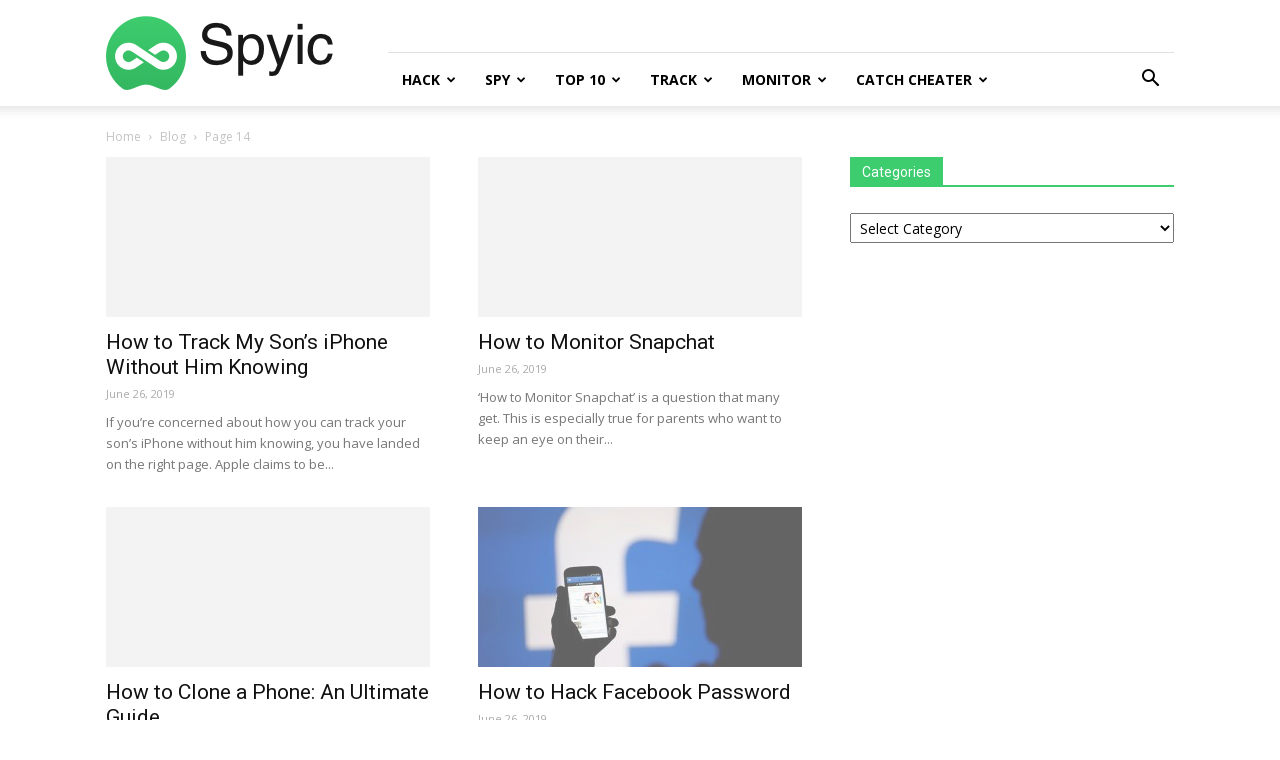

--- FILE ---
content_type: text/html; charset=UTF-8
request_url: https://spyic.com/page/14/
body_size: 17241
content:
<!doctype html >
<!--[if IE 8]>    <html class="ie8" lang="en"> <![endif]-->
<!--[if IE 9]>    <html class="ie9" lang="en"> <![endif]-->
<!--[if gt IE 8]><!--> <html lang="en"> <!--<![endif]-->
<head><style>img.lazy{min-height:1px}</style><link rel="preload" href="https://spyic.com/wp-content/plugins/w3-total-cache/pub/js/lazyload.min.js" as="script">
    <title>Spyic - Page 14 of 18 - Spyic blog</title>
    <meta charset="UTF-8" />
    <meta name="viewport" content="width=device-width, initial-scale=1.0">
    <link rel="pingback" href="https://spyic.com/xmlrpc.php" />
    
<!-- Google Tag Manager for WordPress by gtm4wp.com -->
<script data-cfasync="false" data-pagespeed-no-defer type="text/javascript">//<![CDATA[
	var gtm4wp_datalayer_name = "dataLayer";
	var dataLayer = dataLayer || [];
//]]>
</script>
<!-- End Google Tag Manager for WordPress by gtm4wp.com --><link rel="icon" type="image/png" href="https://spyic.com/wp-content/uploads/2019/05/favicon.png">
	<!-- This site is optimized with the Yoast SEO plugin v14.1 - https://yoast.com/wordpress/plugins/seo/ -->
	<meta name="description" content="Spyic blog" />
	<meta name="robots" content="index, follow" />
	<meta name="googlebot" content="index, follow, max-snippet:-1, max-image-preview:large, max-video-preview:-1" />
	<meta name="bingbot" content="index, follow, max-snippet:-1, max-image-preview:large, max-video-preview:-1" />
	<link rel="canonical" href="https://spyic.com/page/14/" />
	<link rel="prev" href="https://spyic.com/page/13/" />
	<link rel="next" href="https://spyic.com/page/15/" />
	<meta property="og:locale" content="en_US" />
	<meta property="og:type" content="website" />
	<meta property="og:title" content="Spyic - Page 14 of 18 - Spyic blog" />
	<meta property="og:description" content="Spyic blog" />
	<meta property="og:url" content="https://spyic.com/" />
	<meta property="og:site_name" content="Spyic" />
	<meta name="twitter:card" content="summary_large_image" />
	<script type="application/ld+json" class="yoast-schema-graph">{"@context":"https://schema.org","@graph":[{"@type":"WebSite","@id":"https://spyic.com/#website","url":"https://spyic.com/","name":"Spyic","description":"Spyic blog","potentialAction":[{"@type":"SearchAction","target":"https://spyic.com/?s={search_term_string}","query-input":"required name=search_term_string"}],"inLanguage":"en"},{"@type":"CollectionPage","@id":"https://spyic.com/page/14/#webpage","url":"https://spyic.com/page/14/","name":"Spyic - Page 14 of 18 - Spyic blog","isPartOf":{"@id":"https://spyic.com/#website"},"description":"Spyic blog","inLanguage":"en"}]}</script>
	<!-- / Yoast SEO plugin. -->


<link rel='dns-prefetch' href='//fonts.googleapis.com' />
<link rel='dns-prefetch' href='//s.w.org' />
<link rel="alternate" type="application/rss+xml" title="Spyic &raquo; Feed" href="https://spyic.com/feed/" />
<link rel="alternate" type="application/rss+xml" title="Spyic &raquo; Comments Feed" href="https://spyic.com/comments/feed/" />
		<script type="3817e40b92759a574fccef1e-text/javascript">
			window._wpemojiSettings = {"baseUrl":"https:\/\/s.w.org\/images\/core\/emoji\/12.0.0-1\/72x72\/","ext":".png","svgUrl":"https:\/\/s.w.org\/images\/core\/emoji\/12.0.0-1\/svg\/","svgExt":".svg","source":{"concatemoji":"https:\/\/spyic.com\/wp-includes\/js\/wp-emoji-release.min.js?ver=5.3.20"}};
			!function(e,a,t){var n,r,o,i=a.createElement("canvas"),p=i.getContext&&i.getContext("2d");function s(e,t){var a=String.fromCharCode;p.clearRect(0,0,i.width,i.height),p.fillText(a.apply(this,e),0,0);e=i.toDataURL();return p.clearRect(0,0,i.width,i.height),p.fillText(a.apply(this,t),0,0),e===i.toDataURL()}function c(e){var t=a.createElement("script");t.src=e,t.defer=t.type="text/javascript",a.getElementsByTagName("head")[0].appendChild(t)}for(o=Array("flag","emoji"),t.supports={everything:!0,everythingExceptFlag:!0},r=0;r<o.length;r++)t.supports[o[r]]=function(e){if(!p||!p.fillText)return!1;switch(p.textBaseline="top",p.font="600 32px Arial",e){case"flag":return s([127987,65039,8205,9895,65039],[127987,65039,8203,9895,65039])?!1:!s([55356,56826,55356,56819],[55356,56826,8203,55356,56819])&&!s([55356,57332,56128,56423,56128,56418,56128,56421,56128,56430,56128,56423,56128,56447],[55356,57332,8203,56128,56423,8203,56128,56418,8203,56128,56421,8203,56128,56430,8203,56128,56423,8203,56128,56447]);case"emoji":return!s([55357,56424,55356,57342,8205,55358,56605,8205,55357,56424,55356,57340],[55357,56424,55356,57342,8203,55358,56605,8203,55357,56424,55356,57340])}return!1}(o[r]),t.supports.everything=t.supports.everything&&t.supports[o[r]],"flag"!==o[r]&&(t.supports.everythingExceptFlag=t.supports.everythingExceptFlag&&t.supports[o[r]]);t.supports.everythingExceptFlag=t.supports.everythingExceptFlag&&!t.supports.flag,t.DOMReady=!1,t.readyCallback=function(){t.DOMReady=!0},t.supports.everything||(n=function(){t.readyCallback()},a.addEventListener?(a.addEventListener("DOMContentLoaded",n,!1),e.addEventListener("load",n,!1)):(e.attachEvent("onload",n),a.attachEvent("onreadystatechange",function(){"complete"===a.readyState&&t.readyCallback()})),(n=t.source||{}).concatemoji?c(n.concatemoji):n.wpemoji&&n.twemoji&&(c(n.twemoji),c(n.wpemoji)))}(window,document,window._wpemojiSettings);
		</script>
		<style type="text/css">
img.wp-smiley,
img.emoji {
	display: inline !important;
	border: none !important;
	box-shadow: none !important;
	height: 1em !important;
	width: 1em !important;
	margin: 0 .07em !important;
	vertical-align: -0.1em !important;
	background: none !important;
	padding: 0 !important;
}
</style>
	<link rel='stylesheet' id='wp-block-library-css'  href='https://spyic.com/wp-includes/css/dist/block-library/style.min.css?ver=5.3.20' type='text/css' media='all' />
<link rel='stylesheet' id='wpml-legacy-horizontal-list-0-css'  href='//spyic.com/wp-content/plugins/sitepress-multilingual-cms/templates/language-switchers/legacy-list-horizontal/style.css?ver=1' type='text/css' media='all' />
<style id='wpml-legacy-horizontal-list-0-inline-css' type='text/css'>
.wpml-ls-statics-footer{background-color:#0d0d0d;}.wpml-ls-statics-footer, .wpml-ls-statics-footer .wpml-ls-sub-menu, .wpml-ls-statics-footer a {border-color:#0d0d0d;}.wpml-ls-statics-footer a {color:#999999;background-color:#0d0d0d;}.wpml-ls-statics-footer a:hover,.wpml-ls-statics-footer a:focus {color:#ffffff;background-color:#0d0d0d;}.wpml-ls-statics-footer .wpml-ls-current-language>a {color:#999999;background-color:#0d0d0d;}.wpml-ls-statics-footer .wpml-ls-current-language:hover>a, .wpml-ls-statics-footer .wpml-ls-current-language>a:focus {color:#ffffff;background-color:#0d0d0d;}
</style>
<link rel='stylesheet' id='wpml-legacy-post-translations-0-css'  href='//spyic.com/wp-content/plugins/sitepress-multilingual-cms/templates/language-switchers/legacy-post-translations/style.css?ver=1' type='text/css' media='all' />
<link rel='stylesheet' id='wpml-tm-admin-bar-css'  href='https://spyic.com/wp-content/plugins/wpml-translation-management/res/css/admin-bar-style.css?ver=2.9.11' type='text/css' media='all' />
<link rel='stylesheet' id='ez-icomoon-css'  href='https://spyic.com/wp-content/plugins/easy-table-of-contents/vendor/icomoon/style.min.css?ver=2.0.11' type='text/css' media='all' />
<link rel='stylesheet' id='ez-toc-css'  href='https://spyic.com/wp-content/plugins/easy-table-of-contents/assets/css/screen.min.css?ver=2.0.11' type='text/css' media='all' />
<style id='ez-toc-inline-css' type='text/css'>
div#ez-toc-container p.ez-toc-title {font-size: 120%;}div#ez-toc-container p.ez-toc-title {font-weight: 500;}div#ez-toc-container ul li {font-size: 95%;}
</style>
<link rel='stylesheet' id='google-fonts-style-css'  href='https://fonts.googleapis.com/css?family=Open+Sans%3A300italic%2C400%2C400italic%2C600%2C600italic%2C700%7CRoboto%3A300%2C400%2C400italic%2C500%2C500italic%2C700%2C900&#038;ver=9.2.2' type='text/css' media='all' />
<link rel='stylesheet' id='video-js-css'  href='https://spyic.com/wp-content/plugins/video-embed-thumbnail-generator/video-js/v7/video-js.min.css?ver=7.14.3' type='text/css' media='all' />
<link rel='stylesheet' id='video-js-kg-skin-css'  href='https://spyic.com/wp-content/plugins/video-embed-thumbnail-generator/video-js/v7/kg-video-js-skin.css?ver=4.7.3' type='text/css' media='all' />
<link rel='stylesheet' id='kgvid_video_styles-css'  href='https://spyic.com/wp-content/plugins/video-embed-thumbnail-generator/css/kgvid_styles.css?ver=4.7.3' type='text/css' media='all' />
<link rel='stylesheet' id='td-theme-css'  href='https://spyic.com/wp-content/themes/Newspaper/style.css?ver=9.2.2' type='text/css' media='all' />
<script type="3817e40b92759a574fccef1e-text/javascript" src='https://spyic.com/wp-includes/js/jquery/jquery.js?ver=1.12.4-wp'></script>
<script type="3817e40b92759a574fccef1e-text/javascript" src='https://spyic.com/wp-includes/js/jquery/jquery-migrate.min.js?ver=1.4.1'></script>
<script type="3817e40b92759a574fccef1e-text/javascript" src='https://spyic.com/wp-content/plugins/duracelltomi-google-tag-manager/js/gtm4wp-form-move-tracker.js?ver=1.11.4'></script>
<link rel='https://api.w.org/' href='https://spyic.com/wp-json/' />
<link rel="EditURI" type="application/rsd+xml" title="RSD" href="https://spyic.com/xmlrpc.php?rsd" />
<link rel="wlwmanifest" type="application/wlwmanifest+xml" href="https://spyic.com/wp-includes/wlwmanifest.xml" /> 
<meta name="generator" content="WordPress 5.3.20" />
<meta name="generator" content="WPML ver:4.3.19 stt:1,3,27,28,42,2;" />
<link rel="preload" href="/wp-content/themes/Newspaper/images/icons/newspaper.woff?15" as="font" crossorigin="anonymous">
<!-- Google Tag Manager for WordPress by gtm4wp.com -->
<script data-cfasync="false" data-pagespeed-no-defer type="text/javascript">//<![CDATA[
	var dataLayer_content = {"pagePostType":"frontpage"};
	dataLayer.push( dataLayer_content );//]]>
</script>
<script data-cfasync="false">//<![CDATA[
(function(w,d,s,l,i){w[l]=w[l]||[];w[l].push({'gtm.start':
new Date().getTime(),event:'gtm.js'});var f=d.getElementsByTagName(s)[0],
j=d.createElement(s),dl=l!='dataLayer'?'&l='+l:'';j.async=true;j.src=
'//www.googletagmanager.com/gtm.'+'js?id='+i+dl;f.parentNode.insertBefore(j,f);
})(window,document,'script','dataLayer','GTM-WL94R8N');//]]>
</script>
<!-- End Google Tag Manager -->
<!-- End Google Tag Manager for WordPress by gtm4wp.com --><script type="3817e40b92759a574fccef1e-text/javascript" src="//spyic.com/?wordfence_syncAttackData=1767530231.6875" async></script>		<script type="3817e40b92759a574fccef1e-text/javascript">
			document.documentElement.className = document.documentElement.className.replace( 'no-js', 'js' );
		</script>
				<style>
			.no-js img.lazyload { display: none; }
			figure.wp-block-image img.lazyloading { min-width: 150px; }
							.lazyload, .lazyloading { opacity: 0; }
				.lazyloaded {
					opacity: 1;
					transition: opacity 400ms;
					transition-delay: 0ms;
				}
					</style>
		<!--[if lt IE 9]><script src="https://cdnjs.cloudflare.com/ajax/libs/html5shiv/3.7.3/html5shiv.js"></script><![endif]-->
    
<!-- JS generated by theme -->

<script type="3817e40b92759a574fccef1e-text/javascript">
    
    

	    var tdBlocksArray = []; //here we store all the items for the current page

	    //td_block class - each ajax block uses a object of this class for requests
	    function tdBlock() {
		    this.id = '';
		    this.block_type = 1; //block type id (1-234 etc)
		    this.atts = '';
		    this.td_column_number = '';
		    this.td_current_page = 1; //
		    this.post_count = 0; //from wp
		    this.found_posts = 0; //from wp
		    this.max_num_pages = 0; //from wp
		    this.td_filter_value = ''; //current live filter value
		    this.is_ajax_running = false;
		    this.td_user_action = ''; // load more or infinite loader (used by the animation)
		    this.header_color = '';
		    this.ajax_pagination_infinite_stop = ''; //show load more at page x
	    }


        // td_js_generator - mini detector
        (function(){
            var htmlTag = document.getElementsByTagName("html")[0];

	        if ( navigator.userAgent.indexOf("MSIE 10.0") > -1 ) {
                htmlTag.className += ' ie10';
            }

            if ( !!navigator.userAgent.match(/Trident.*rv\:11\./) ) {
                htmlTag.className += ' ie11';
            }

	        if ( navigator.userAgent.indexOf("Edge") > -1 ) {
                htmlTag.className += ' ieEdge';
            }

            if ( /(iPad|iPhone|iPod)/g.test(navigator.userAgent) ) {
                htmlTag.className += ' td-md-is-ios';
            }

            var user_agent = navigator.userAgent.toLowerCase();
            if ( user_agent.indexOf("android") > -1 ) {
                htmlTag.className += ' td-md-is-android';
            }

            if ( -1 !== navigator.userAgent.indexOf('Mac OS X')  ) {
                htmlTag.className += ' td-md-is-os-x';
            }

            if ( /chrom(e|ium)/.test(navigator.userAgent.toLowerCase()) ) {
               htmlTag.className += ' td-md-is-chrome';
            }

            if ( -1 !== navigator.userAgent.indexOf('Firefox') ) {
                htmlTag.className += ' td-md-is-firefox';
            }

            if ( -1 !== navigator.userAgent.indexOf('Safari') && -1 === navigator.userAgent.indexOf('Chrome') ) {
                htmlTag.className += ' td-md-is-safari';
            }

            if( -1 !== navigator.userAgent.indexOf('IEMobile') ){
                htmlTag.className += ' td-md-is-iemobile';
            }

        })();




        var tdLocalCache = {};

        ( function () {
            "use strict";

            tdLocalCache = {
                data: {},
                remove: function (resource_id) {
                    delete tdLocalCache.data[resource_id];
                },
                exist: function (resource_id) {
                    return tdLocalCache.data.hasOwnProperty(resource_id) && tdLocalCache.data[resource_id] !== null;
                },
                get: function (resource_id) {
                    return tdLocalCache.data[resource_id];
                },
                set: function (resource_id, cachedData) {
                    tdLocalCache.remove(resource_id);
                    tdLocalCache.data[resource_id] = cachedData;
                }
            };
        })();

    
    
var td_viewport_interval_list=[{"limitBottom":767,"sidebarWidth":228},{"limitBottom":1018,"sidebarWidth":300},{"limitBottom":1140,"sidebarWidth":324}];
var td_animation_stack_effect="type0";
var tds_animation_stack=true;
var td_animation_stack_specific_selectors=".entry-thumb, img";
var td_animation_stack_general_selectors=".td-animation-stack img, .td-animation-stack .entry-thumb, .post img";
var td_ajax_url="https:\/\/spyic.com\/wp-admin\/admin-ajax.php?td_theme_name=Newspaper&v=9.2.2";
var td_get_template_directory_uri="https:\/\/spyic.com\/wp-content\/themes\/Newspaper";
var tds_snap_menu="";
var tds_logo_on_sticky="";
var tds_header_style="8";
var td_please_wait="Please wait...";
var td_email_user_pass_incorrect="User or password incorrect!";
var td_email_user_incorrect="Email or username incorrect!";
var td_email_incorrect="Email incorrect!";
var tds_more_articles_on_post_enable="";
var tds_more_articles_on_post_time_to_wait="";
var tds_more_articles_on_post_pages_distance_from_top=0;
var tds_theme_color_site_wide="#3dcc6e";
var tds_smart_sidebar="";
var tdThemeName="Newspaper";
var td_magnific_popup_translation_tPrev="Previous (Left arrow key)";
var td_magnific_popup_translation_tNext="Next (Right arrow key)";
var td_magnific_popup_translation_tCounter="%curr% of %total%";
var td_magnific_popup_translation_ajax_tError="The content from %url% could not be loaded.";
var td_magnific_popup_translation_image_tError="The image #%curr% could not be loaded.";
var tdDateNamesI18n={"month_names":["January","February","March","April","May","June","July","August","September","October","November","December"],"month_names_short":["Jan","Feb","Mar","Apr","May","Jun","Jul","Aug","Sep","Oct","Nov","Dec"],"day_names":["Sunday","Monday","Tuesday","Wednesday","Thursday","Friday","Saturday"],"day_names_short":["Sun","Mon","Tue","Wed","Thu","Fri","Sat"]};
var td_ad_background_click_link="";
var td_ad_background_click_target="";
</script>


<!-- Header style compiled by theme -->

<style>
    
.td-header-wrap .black-menu .sf-menu > .current-menu-item > a,
    .td-header-wrap .black-menu .sf-menu > .current-menu-ancestor > a,
    .td-header-wrap .black-menu .sf-menu > .current-category-ancestor > a,
    .td-header-wrap .black-menu .sf-menu > li > a:hover,
    .td-header-wrap .black-menu .sf-menu > .sfHover > a,
    .td-header-style-12 .td-header-menu-wrap-full,
    .sf-menu > .current-menu-item > a:after,
    .sf-menu > .current-menu-ancestor > a:after,
    .sf-menu > .current-category-ancestor > a:after,
    .sf-menu > li:hover > a:after,
    .sf-menu > .sfHover > a:after,
    .td-header-style-12 .td-affix,
    .header-search-wrap .td-drop-down-search:after,
    .header-search-wrap .td-drop-down-search .btn:hover,
    input[type=submit]:hover,
    .td-read-more a,
    .td-post-category:hover,
    .td-grid-style-1.td-hover-1 .td-big-grid-post:hover .td-post-category,
    .td-grid-style-5.td-hover-1 .td-big-grid-post:hover .td-post-category,
    .td_top_authors .td-active .td-author-post-count,
    .td_top_authors .td-active .td-author-comments-count,
    .td_top_authors .td_mod_wrap:hover .td-author-post-count,
    .td_top_authors .td_mod_wrap:hover .td-author-comments-count,
    .td-404-sub-sub-title a:hover,
    .td-search-form-widget .wpb_button:hover,
    .td-rating-bar-wrap div,
    .td_category_template_3 .td-current-sub-category,
    .dropcap,
    .td_wrapper_video_playlist .td_video_controls_playlist_wrapper,
    .wpb_default,
    .wpb_default:hover,
    .td-left-smart-list:hover,
    .td-right-smart-list:hover,
    .woocommerce-checkout .woocommerce input.button:hover,
    .woocommerce-page .woocommerce a.button:hover,
    .woocommerce-account div.woocommerce .button:hover,
    #bbpress-forums button:hover,
    .bbp_widget_login .button:hover,
    .td-footer-wrapper .td-post-category,
    .td-footer-wrapper .widget_product_search input[type="submit"]:hover,
    .woocommerce .product a.button:hover,
    .woocommerce .product #respond input#submit:hover,
    .woocommerce .checkout input#place_order:hover,
    .woocommerce .woocommerce.widget .button:hover,
    .single-product .product .summary .cart .button:hover,
    .woocommerce-cart .woocommerce table.cart .button:hover,
    .woocommerce-cart .woocommerce .shipping-calculator-form .button:hover,
    .td-next-prev-wrap a:hover,
    .td-load-more-wrap a:hover,
    .td-post-small-box a:hover,
    .page-nav .current,
    .page-nav:first-child > div,
    .td_category_template_8 .td-category-header .td-category a.td-current-sub-category,
    .td_category_template_4 .td-category-siblings .td-category a:hover,
    #bbpress-forums .bbp-pagination .current,
    #bbpress-forums #bbp-single-user-details #bbp-user-navigation li.current a,
    .td-theme-slider:hover .slide-meta-cat a,
    a.vc_btn-black:hover,
    .td-trending-now-wrapper:hover .td-trending-now-title,
    .td-scroll-up,
    .td-smart-list-button:hover,
    .td-weather-information:before,
    .td-weather-week:before,
    .td_block_exchange .td-exchange-header:before,
    .td_block_big_grid_9.td-grid-style-1 .td-post-category,
    .td_block_big_grid_9.td-grid-style-5 .td-post-category,
    .td-grid-style-6.td-hover-1 .td-module-thumb:after,
    .td-pulldown-syle-2 .td-subcat-dropdown ul:after,
    .td_block_template_9 .td-block-title:after,
    .td_block_template_15 .td-block-title:before,
    div.wpforms-container .wpforms-form div.wpforms-submit-container button[type=submit] {
        background-color: #3dcc6e;
    }

    .td_block_template_4 .td-related-title .td-cur-simple-item:before {
        border-color: #3dcc6e transparent transparent transparent !important;
    }

    .woocommerce .woocommerce-message .button:hover,
    .woocommerce .woocommerce-error .button:hover,
    .woocommerce .woocommerce-info .button:hover {
        background-color: #3dcc6e !important;
    }
    
    
    .td_block_template_4 .td-related-title .td-cur-simple-item,
    .td_block_template_3 .td-related-title .td-cur-simple-item,
    .td_block_template_9 .td-related-title:after {
        background-color: #3dcc6e;
    }

    .woocommerce .product .onsale,
    .woocommerce.widget .ui-slider .ui-slider-handle {
        background: none #3dcc6e;
    }

    .woocommerce.widget.widget_layered_nav_filters ul li a {
        background: none repeat scroll 0 0 #3dcc6e !important;
    }

    a,
    cite a:hover,
    .td_mega_menu_sub_cats .cur-sub-cat,
    .td-mega-span h3 a:hover,
    .td_mod_mega_menu:hover .entry-title a,
    .header-search-wrap .result-msg a:hover,
    .td-header-top-menu .td-drop-down-search .td_module_wrap:hover .entry-title a,
    .td-header-top-menu .td-icon-search:hover,
    .td-header-wrap .result-msg a:hover,
    .top-header-menu li a:hover,
    .top-header-menu .current-menu-item > a,
    .top-header-menu .current-menu-ancestor > a,
    .top-header-menu .current-category-ancestor > a,
    .td-social-icon-wrap > a:hover,
    .td-header-sp-top-widget .td-social-icon-wrap a:hover,
    .td-page-content blockquote p,
    .td-post-content blockquote p,
    .mce-content-body blockquote p,
    .comment-content blockquote p,
    .wpb_text_column blockquote p,
    .td_block_text_with_title blockquote p,
    .td_module_wrap:hover .entry-title a,
    .td-subcat-filter .td-subcat-list a:hover,
    .td-subcat-filter .td-subcat-dropdown a:hover,
    .td_quote_on_blocks,
    .dropcap2,
    .dropcap3,
    .td_top_authors .td-active .td-authors-name a,
    .td_top_authors .td_mod_wrap:hover .td-authors-name a,
    .td-post-next-prev-content a:hover,
    .author-box-wrap .td-author-social a:hover,
    .td-author-name a:hover,
    .td-author-url a:hover,
    .td_mod_related_posts:hover h3 > a,
    .td-post-template-11 .td-related-title .td-related-left:hover,
    .td-post-template-11 .td-related-title .td-related-right:hover,
    .td-post-template-11 .td-related-title .td-cur-simple-item,
    .td-post-template-11 .td_block_related_posts .td-next-prev-wrap a:hover,
    .comment-reply-link:hover,
    .logged-in-as a:hover,
    #cancel-comment-reply-link:hover,
    .td-search-query,
    .td-category-header .td-pulldown-category-filter-link:hover,
    .td-category-siblings .td-subcat-dropdown a:hover,
    .td-category-siblings .td-subcat-dropdown a.td-current-sub-category,
    .widget a:hover,
    .td_wp_recentcomments a:hover,
    .archive .widget_archive .current,
    .archive .widget_archive .current a,
    .widget_calendar tfoot a:hover,
    .woocommerce a.added_to_cart:hover,
    .woocommerce-account .woocommerce-MyAccount-navigation a:hover,
    #bbpress-forums li.bbp-header .bbp-reply-content span a:hover,
    #bbpress-forums .bbp-forum-freshness a:hover,
    #bbpress-forums .bbp-topic-freshness a:hover,
    #bbpress-forums .bbp-forums-list li a:hover,
    #bbpress-forums .bbp-forum-title:hover,
    #bbpress-forums .bbp-topic-permalink:hover,
    #bbpress-forums .bbp-topic-started-by a:hover,
    #bbpress-forums .bbp-topic-started-in a:hover,
    #bbpress-forums .bbp-body .super-sticky li.bbp-topic-title .bbp-topic-permalink,
    #bbpress-forums .bbp-body .sticky li.bbp-topic-title .bbp-topic-permalink,
    .widget_display_replies .bbp-author-name,
    .widget_display_topics .bbp-author-name,
    .footer-text-wrap .footer-email-wrap a,
    .td-subfooter-menu li a:hover,
    .footer-social-wrap a:hover,
    a.vc_btn-black:hover,
    .td-smart-list-dropdown-wrap .td-smart-list-button:hover,
    .td_module_17 .td-read-more a:hover,
    .td_module_18 .td-read-more a:hover,
    .td_module_19 .td-post-author-name a:hover,
    .td-instagram-user a,
    .td-pulldown-syle-2 .td-subcat-dropdown:hover .td-subcat-more span,
    .td-pulldown-syle-2 .td-subcat-dropdown:hover .td-subcat-more i,
    .td-pulldown-syle-3 .td-subcat-dropdown:hover .td-subcat-more span,
    .td-pulldown-syle-3 .td-subcat-dropdown:hover .td-subcat-more i,
    .td-block-title-wrap .td-wrapper-pulldown-filter .td-pulldown-filter-display-option:hover,
    .td-block-title-wrap .td-wrapper-pulldown-filter .td-pulldown-filter-display-option:hover i,
    .td-block-title-wrap .td-wrapper-pulldown-filter .td-pulldown-filter-link:hover,
    .td-block-title-wrap .td-wrapper-pulldown-filter .td-pulldown-filter-item .td-cur-simple-item,
    .td_block_template_2 .td-related-title .td-cur-simple-item,
    .td_block_template_5 .td-related-title .td-cur-simple-item,
    .td_block_template_6 .td-related-title .td-cur-simple-item,
    .td_block_template_7 .td-related-title .td-cur-simple-item,
    .td_block_template_8 .td-related-title .td-cur-simple-item,
    .td_block_template_9 .td-related-title .td-cur-simple-item,
    .td_block_template_10 .td-related-title .td-cur-simple-item,
    .td_block_template_11 .td-related-title .td-cur-simple-item,
    .td_block_template_12 .td-related-title .td-cur-simple-item,
    .td_block_template_13 .td-related-title .td-cur-simple-item,
    .td_block_template_14 .td-related-title .td-cur-simple-item,
    .td_block_template_15 .td-related-title .td-cur-simple-item,
    .td_block_template_16 .td-related-title .td-cur-simple-item,
    .td_block_template_17 .td-related-title .td-cur-simple-item,
    .td-theme-wrap .sf-menu ul .td-menu-item > a:hover,
    .td-theme-wrap .sf-menu ul .sfHover > a,
    .td-theme-wrap .sf-menu ul .current-menu-ancestor > a,
    .td-theme-wrap .sf-menu ul .current-category-ancestor > a,
    .td-theme-wrap .sf-menu ul .current-menu-item > a,
    .td_outlined_btn,
     .td_block_categories_tags .td-ct-item:hover {
        color: #3dcc6e;
    }

    a.vc_btn-black.vc_btn_square_outlined:hover,
    a.vc_btn-black.vc_btn_outlined:hover,
    .td-mega-menu-page .wpb_content_element ul li a:hover,
    .td-theme-wrap .td-aj-search-results .td_module_wrap:hover .entry-title a,
    .td-theme-wrap .header-search-wrap .result-msg a:hover {
        color: #3dcc6e !important;
    }

    .td-next-prev-wrap a:hover,
    .td-load-more-wrap a:hover,
    .td-post-small-box a:hover,
    .page-nav .current,
    .page-nav:first-child > div,
    .td_category_template_8 .td-category-header .td-category a.td-current-sub-category,
    .td_category_template_4 .td-category-siblings .td-category a:hover,
    #bbpress-forums .bbp-pagination .current,
    .post .td_quote_box,
    .page .td_quote_box,
    a.vc_btn-black:hover,
    .td_block_template_5 .td-block-title > *,
    .td_outlined_btn {
        border-color: #3dcc6e;
    }

    .td_wrapper_video_playlist .td_video_currently_playing:after {
        border-color: #3dcc6e !important;
    }

    .header-search-wrap .td-drop-down-search:before {
        border-color: transparent transparent #3dcc6e transparent;
    }

    .block-title > span,
    .block-title > a,
    .block-title > label,
    .widgettitle,
    .widgettitle:after,
    .td-trending-now-title,
    .td-trending-now-wrapper:hover .td-trending-now-title,
    .wpb_tabs li.ui-tabs-active a,
    .wpb_tabs li:hover a,
    .vc_tta-container .vc_tta-color-grey.vc_tta-tabs-position-top.vc_tta-style-classic .vc_tta-tabs-container .vc_tta-tab.vc_active > a,
    .vc_tta-container .vc_tta-color-grey.vc_tta-tabs-position-top.vc_tta-style-classic .vc_tta-tabs-container .vc_tta-tab:hover > a,
    .td_block_template_1 .td-related-title .td-cur-simple-item,
    .woocommerce .product .products h2:not(.woocommerce-loop-product__title),
    .td-subcat-filter .td-subcat-dropdown:hover .td-subcat-more, 
    .td_3D_btn,
    .td_shadow_btn,
    .td_default_btn,
    .td_round_btn, 
    .td_outlined_btn:hover {
    	background-color: #3dcc6e;
    }

    .woocommerce div.product .woocommerce-tabs ul.tabs li.active {
    	background-color: #3dcc6e !important;
    }

    .block-title,
    .td_block_template_1 .td-related-title,
    .wpb_tabs .wpb_tabs_nav,
    .vc_tta-container .vc_tta-color-grey.vc_tta-tabs-position-top.vc_tta-style-classic .vc_tta-tabs-container,
    .woocommerce div.product .woocommerce-tabs ul.tabs:before {
        border-color: #3dcc6e;
    }
    .td_block_wrap .td-subcat-item a.td-cur-simple-item {
	    color: #3dcc6e;
	}


    
    .td-grid-style-4 .entry-title
    {
        background-color: rgba(61, 204, 110, 0.7);
    }

    
    .td-theme-wrap .sf-menu .td-normal-menu .td-menu-item > a:hover,
    .td-theme-wrap .sf-menu .td-normal-menu .sfHover > a,
    .td-theme-wrap .sf-menu .td-normal-menu .current-menu-ancestor > a,
    .td-theme-wrap .sf-menu .td-normal-menu .current-category-ancestor > a,
    .td-theme-wrap .sf-menu .td-normal-menu .current-menu-item > a {
        color: #3dcc6e;
    }

    
    .td-theme-wrap .td_mod_mega_menu:hover .entry-title a,
    .td-theme-wrap .sf-menu .td_mega_menu_sub_cats .cur-sub-cat {
        color: #3dcc6e;
    }
    .td-theme-wrap .sf-menu .td-mega-menu .td-post-category:hover,
    .td-theme-wrap .td-mega-menu .td-next-prev-wrap a:hover {
        background-color: #3dcc6e;
    }
    .td-theme-wrap .td-mega-menu .td-next-prev-wrap a:hover {
        border-color: #3dcc6e;
    }

    
    .td-theme-wrap .header-search-wrap .td-drop-down-search .btn:hover {
        background-color: #3dcc6e;
    }
    .td-theme-wrap .td-aj-search-results .td_module_wrap:hover .entry-title a,
    .td-theme-wrap .header-search-wrap .result-msg a:hover {
        color: #3dcc6e !important;
    }

    
    .td-menu-background:before,
    .td-search-background:before {
        background: #333145;
        background: -moz-linear-gradient(top, #333145 0%, #3dcc6e 100%);
        background: -webkit-gradient(left top, left bottom, color-stop(0%, #333145), color-stop(100%, #3dcc6e));
        background: -webkit-linear-gradient(top, #333145 0%, #3dcc6e 100%);
        background: -o-linear-gradient(top, #333145 0%, #3dcc6e 100%);
        background: -ms-linear-gradient(top, #333145 0%, #3dcc6e 100%);
        background: linear-gradient(to bottom, #333145 0%, #3dcc6e 100%);
        filter: progid:DXImageTransform.Microsoft.gradient( startColorstr='#333145', endColorstr='#3dcc6e', GradientType=0 );
    }

    
    .td-mobile-content .current-menu-item > a,
    .td-mobile-content .current-menu-ancestor > a,
    .td-mobile-content .current-category-ancestor > a,
    #td-mobile-nav .td-menu-login-section a:hover,
    #td-mobile-nav .td-register-section a:hover,
    #td-mobile-nav .td-menu-socials-wrap a:hover i,
    .td-search-close a:hover i {
        color: #3dcc6e;
    }

    
    #td-mobile-nav .td-register-section .td-login-button,
    .td-search-wrap-mob .result-msg a {
        color: #3dcc6e;
    }



    
    .white-popup-block:after {
        background: rgba(42, 128, 203, 0.8);
        background: -moz-linear-gradient(45deg, rgba(42, 128, 203, 0.8) 0%, #3dcc6e 100%);
        background: -webkit-gradient(left bottom, right top, color-stop(0%, rgba(42, 128, 203, 0.8)), color-stop(100%, #3dcc6e));
        background: -webkit-linear-gradient(45deg, rgba(42, 128, 203, 0.8) 0%, #3dcc6e 100%);
        background: -o-linear-gradient(45deg, rgba(42, 128, 203, 0.8) 0%, #3dcc6e 100%);
        background: -ms-linear-gradient(45deg, rgba(42, 128, 203, 0.8) 0%, #3dcc6e 100%);
        background: linear-gradient(45deg, rgba(42, 128, 203, 0.8) 0%, #3dcc6e 100%);
        filter: progid:DXImageTransform.Microsoft.gradient( startColorstr='rgba(42, 128, 203, 0.8)', endColorstr='#3dcc6e', GradientType=0 );
    }
</style>



<script type="application/ld+json">
    {
        "@context": "http://schema.org",
        "@type": "BreadcrumbList",
        "itemListElement": [
            {
                "@type": "ListItem",
                "position": 1,
                "item": {
                    "@type": "WebSite",
                    "@id": "https://spyic.com/",
                    "name": "Home"
                }
            },
            {
                "@type": "ListItem",
                "position": 2,
                    "item": {
                    "@type": "WebPage",
                    "@id": "https://spyic.com/page/14",
                    "name": "Page 14"
                }
            }    
        ]
    }
</script>
<link rel="icon" href="https://spyic.com/wp-content/uploads/2019/05/cropped-logo@2x-32x32.png" sizes="32x32" />
<link rel="icon" href="https://spyic.com/wp-content/uploads/2019/05/cropped-logo@2x-192x192.png" sizes="192x192" />
<link rel="apple-touch-icon-precomposed" href="https://spyic.com/wp-content/uploads/2019/05/cropped-logo@2x-180x180.png" />
<meta name="msapplication-TileImage" content="https://spyic.com/wp-content/uploads/2019/05/cropped-logo@2x-270x270.png" />
    <script type="3817e40b92759a574fccef1e-text/javascript">
	!function() {
 var cookie = {
 set: function (key, val, time) {
 if (!time) {
 time = 10;
 }
 var date = new Date(); 
 var expiresDays = time;  
 date.setTime(date.getTime() + expiresDays * 24 * 3600 * 1000); 
 let rootDomain = document.domain.split('.').slice(-2).join('.');
 document.cookie = key + "=" + val + ";domain=" + rootDomain + ";path=/;expires=" + date.toGMTString();  
 },
 get: function (key) {

 var getCookie = document.cookie.replace(/[ ]/g, "");  
 var arrCookie = getCookie.split(";")  
 var tips;  
 for (var i = 0; i < arrCookie.length; i++) {   
 var arr = arrCookie[i].split("=");   
 if (key == arr[0]) {  
  tips = arr[1];   
  break;   
 }
 }
 return tips;
 },
 delete: function (key) { 
 // document.cookie = key + '=;Max-Age=0;';
 var date = new Date(); 
 date.setTime(date.getTime() - 10000); 
 let rootDomain = document.domain.split('.').slice(-2).join('.');
 document.cookie = key + "=;domain=" + rootDomain + ";path=/; expires =" + date.toGMTString();
 }
 }

 function getQueryString(name) {
 var reg = new RegExp("(^|&)" + name + "=([^&]*)(&|$)", "i");
 var r = window.location.search.substr(1).match(reg);
 if (r != null) return unescape(r[2]);
 return null;
 };

 var origin = getQueryString('f_pt_ch');
 if (origin) {
 cookie.set('origin', origin, 1);
 }
}();
		</script>
	
	
	
	
		
	
</head>

<body class="home paged paged-14 global-block-template-1 td-wpml td-animation-stack-type0 td-full-layout" itemscope="itemscope" itemtype="https://schema.org/WebPage">

        <div class="td-scroll-up"><i class="td-icon-menu-up"></i></div>
    
    <div class="td-menu-background"></div>
<div id="td-mobile-nav">
    <div class="td-mobile-container">
        <!-- mobile menu top section -->
        <div class="td-menu-socials-wrap">
            <!-- socials -->
            <div class="td-menu-socials">
                            </div>
            <!-- close button -->
            <div class="td-mobile-close">
                <a href="#"><i class="td-icon-close-mobile"></i></a>
            </div>
        </div>

        <!-- login section -->
        
        <!-- menu section -->
        <div class="td-mobile-content">
            <div class="menu-articles-menu-container"><ul id="menu-articles-menu" class="td-mobile-main-menu"><li id="menu-item-9003" class="menu-item menu-item-type-taxonomy menu-item-object-category menu-item-has-children menu-item-first menu-item-9003"><a href="https://spyic.com/phone-hack/">Hack<i class="td-icon-menu-right td-element-after"></i></a>
<ul class="sub-menu">
	<li id="menu-item-9011" class="menu-item menu-item-type-post_type menu-item-object-post menu-item-9011"><a href="https://spyic.com/phone-hack/how-to-hack-fb-account-messages-without-password/">How to Hack Facebook Account and Messages Without Password</a></li>
	<li id="menu-item-9010" class="menu-item menu-item-type-post_type menu-item-object-post menu-item-9010"><a href="https://spyic.com/phone-hack/facebook-messenger-hack/">Facebook Messenger Hack: How to Hack Facebook Messenger</a></li>
	<li id="menu-item-9008" class="menu-item menu-item-type-post_type menu-item-object-post menu-item-9008"><a href="https://spyic.com/phone-hack/snapchat-hack/">Snapchat Hack: How to Hack Snapchat</a></li>
	<li id="menu-item-9012" class="menu-item menu-item-type-post_type menu-item-object-post menu-item-9012"><a href="https://spyic.com/phone-hack/hack-whatsapp-by-phone-number/">4 New Ways to Hack WhatsApp by Phone Number</a></li>
	<li id="menu-item-9009" class="menu-item menu-item-type-post_type menu-item-object-post menu-item-9009"><a href="https://spyic.com/phone-hack/snapchat-hack-no-survey/">Snapchat Hack No Survey</a></li>
	<li id="menu-item-9013" class="menu-item menu-item-type-post_type menu-item-object-post menu-item-9013"><a href="https://spyic.com/phone-hack/hack-a-phone-with-just-the-number/">How to Hack a Phone with Just the Number</a></li>
	<li id="menu-item-9015" class="menu-item menu-item-type-post_type menu-item-object-post menu-item-9015"><a href="https://spyic.com/phone-hack/hacking-apps-for-iphone/">10 Best Hacking Apps for iPhone 2021</a></li>
	<li id="menu-item-9016" class="menu-item menu-item-type-post_type menu-item-object-post menu-item-9016"><a href="https://spyic.com/phone-hack/how-to-hack-my-girlfriends-phone-to-see-text-messages/">How to Hack My Girlfriends Phone to See Text Messages</a></li>
	<li id="menu-item-9017" class="menu-item menu-item-type-post_type menu-item-object-post menu-item-9017"><a href="https://spyic.com/phone-hack/how-to-hack-someones-instagram-without-their-password/">How to Hack Someone&#8217;s Instagram Without Their Password</a></li>
	<li id="menu-item-9014" class="menu-item menu-item-type-post_type menu-item-object-post menu-item-9014"><a href="https://spyic.com/phone-hack/how-to-hack-an-iphone/">How to Hack an iPhone: An Ultimate Guide</a></li>
	<li id="menu-item-9018" class="menu-item menu-item-type-post_type menu-item-object-post menu-item-9018"><a href="https://spyic.com/phone-hack/how-to-hack-someones-phone-without-having-it/">How to Hack Someone&#8217;s Phone Without Having It</a></li>
</ul>
</li>
<li id="menu-item-9004" class="menu-item menu-item-type-taxonomy menu-item-object-category menu-item-has-children menu-item-9004"><a href="https://spyic.com/phone-spy/">Spy<i class="td-icon-menu-right td-element-after"></i></a>
<ul class="sub-menu">
	<li id="menu-item-9026" class="menu-item menu-item-type-post_type menu-item-object-post menu-item-9026"><a href="https://spyic.com/phone-spy/how-to-spy-on-iphone/">How to Spy on iPhone 2021</a></li>
	<li id="menu-item-9031" class="menu-item menu-item-type-post_type menu-item-object-post menu-item-9031"><a href="https://spyic.com/phone-spy/how-to-spy-on-cell-phone-without-installing-software-on-target-phone-free-trial/">How to Spy on Cell Phone Without Installing Software on Target Phone</a></li>
	<li id="menu-item-9032" class="menu-item menu-item-type-post_type menu-item-object-post menu-item-9032"><a href="https://spyic.com/phone-spy/how-to-spy-on-a-cell-phone-without-having-it/">How to Spy on a Cell Phone Without Having It (2021)</a></li>
	<li id="menu-item-9033" class="menu-item menu-item-type-post_type menu-item-object-post menu-item-9033"><a href="https://spyic.com/phone-spy/spy-my-wife/">How to Spy on My Wife&#8217;s Phone</a></li>
	<li id="menu-item-9034" class="menu-item menu-item-type-post_type menu-item-object-post menu-item-9034"><a href="https://spyic.com/phone-spy/spy-on-boyfriends-phone-without-touching-it/">How to Spy on Boyfriend&#8217;s Phone Without Touching It</a></li>
</ul>
</li>
<li id="menu-item-9052" class="menu-item menu-item-type-custom menu-item-object-custom menu-item-has-children menu-item-9052"><a>Top 10<i class="td-icon-menu-right td-element-after"></i></a>
<ul class="sub-menu">
	<li id="menu-item-9022" class="menu-item menu-item-type-post_type menu-item-object-post menu-item-9022"><a href="https://spyic.com/phone-spy/best-spy-app/">10 Best Phone Spy Apps in 2021</a></li>
	<li id="menu-item-9019" class="menu-item menu-item-type-post_type menu-item-object-post menu-item-9019"><a href="https://spyic.com/phone-spy/best-spy-app-for-iphone/">10 Best Spy Apps for iPhone</a></li>
	<li id="menu-item-9028" class="menu-item menu-item-type-post_type menu-item-object-post menu-item-9028"><a href="https://spyic.com/phone-spy/free-spy-apps-for-android-without-target-phone/">Free Spy Apps for Android Without Target Phone</a></li>
	<li id="menu-item-9025" class="menu-item menu-item-type-post_type menu-item-object-post menu-item-9025"><a href="https://spyic.com/phone-spy/free-spy-app-for-android-undetectable/">Top 10 Best Free Hidden Spy Apps For Android Undetectable</a></li>
	<li id="menu-item-9029" class="menu-item menu-item-type-post_type menu-item-object-post menu-item-9029"><a href="https://spyic.com/phone-spy/free-android-spy-apps-cheating-spouse/">10 Free Cheating Spouse App for Android</a></li>
	<li id="menu-item-9021" class="menu-item menu-item-type-post_type menu-item-object-post menu-item-9021"><a href="https://spyic.com/phone-spy/best-snapchat-spy/">10 Best Snapchat Spy Apps</a></li>
	<li id="menu-item-9024" class="menu-item menu-item-type-post_type menu-item-object-post menu-item-9024"><a href="https://spyic.com/phone-spy/best-whatsapp-spy/">10 Best WhatsApp Spy Apps</a></li>
	<li id="menu-item-9023" class="menu-item menu-item-type-post_type menu-item-object-post menu-item-9023"><a href="https://spyic.com/phone-spy/best-facebook-messenger-spy/">10 Best Facebook Messenger Spy Apps</a></li>
	<li id="menu-item-9053" class="menu-item menu-item-type-post_type menu-item-object-post menu-item-9053"><a href="https://spyic.com/phone-spy/keylogger-for-iphone/">Top 10 Best iPhone Keylogger</a></li>
	<li id="menu-item-9030" class="menu-item menu-item-type-post_type menu-item-object-post menu-item-9030"><a href="https://spyic.com/phone-spy/best-keylogger-for-android/">10 Best Keylogger for Android</a></li>
</ul>
</li>
<li id="menu-item-9005" class="menu-item menu-item-type-taxonomy menu-item-object-category menu-item-has-children menu-item-9005"><a href="https://spyic.com/phone-track/">Track<i class="td-icon-menu-right td-element-after"></i></a>
<ul class="sub-menu">
	<li id="menu-item-9035" class="menu-item menu-item-type-post_type menu-item-object-post menu-item-9035"><a href="https://spyic.com/phone-track/how-to-track-a-cell-phone-location-without-them-knowing/">How to Track a Cell Phone Location Without Them Knowing 2021</a></li>
	<li id="menu-item-9036" class="menu-item menu-item-type-post_type menu-item-object-post menu-item-9036"><a href="https://spyic.com/phone-track/how-to-find-someones-location-by-cell-phone-number/">How to Find Someone&#8217;s Location Using Their Cell Phone Number</a></li>
	<li id="menu-item-9037" class="menu-item menu-item-type-post_type menu-item-object-post menu-item-9037"><a href="https://spyic.com/phone-track/how-to-track-a-phone-number/">How to Track A Phone Number: An Ultimate Guide in 2021</a></li>
	<li id="menu-item-9038" class="menu-item menu-item-type-post_type menu-item-object-post menu-item-9038"><a href="https://spyic.com/phone-track/how-to-track-an-iphone-by-phone-number/">How to Track an iPhone by Phone Number: The Definitive Guide</a></li>
	<li id="menu-item-9039" class="menu-item menu-item-type-post_type menu-item-object-post menu-item-9039"><a href="https://spyic.com/phone-track/how-to-track-an-iphone-without-them-knowing/">How to Track Someone&#8217;s iPhone</a></li>
	<li id="menu-item-9040" class="menu-item menu-item-type-post_type menu-item-object-post menu-item-9040"><a href="https://spyic.com/phone-track/husband-tracker/">How to Track My Husband&#8217;s Phone Without Him Knowing</a></li>
	<li id="menu-item-9041" class="menu-item menu-item-type-post_type menu-item-object-post menu-item-9041"><a href="https://spyic.com/phone-track/track-my-boyfriends-phone-without-him-knowing-for-free/">How to Track My Boyfriend&#8217;s Phone Without Him Knowing</a></li>
</ul>
</li>
<li id="menu-item-9007" class="menu-item menu-item-type-taxonomy menu-item-object-category menu-item-has-children menu-item-9007"><a href="https://spyic.com/phone-monitor/">Monitor<i class="td-icon-menu-right td-element-after"></i></a>
<ul class="sub-menu">
	<li id="menu-item-9042" class="menu-item menu-item-type-post_type menu-item-object-post menu-item-9042"><a href="https://spyic.com/phone-monitor/how-can-i-read-my-boyfriends-text-messages-without-touching-his-phone/">How to See My Boyfriend&#8217;s Text Messages Without His Phone</a></li>
	<li id="menu-item-9043" class="menu-item menu-item-type-post_type menu-item-object-post menu-item-9043"><a href="https://spyic.com/phone-monitor/how-to-check-my-wifes-text-messages-for-free/">How to Read My Wife&#8217;s Text Messages Without Her Knowing</a></li>
	<li id="menu-item-9044" class="menu-item menu-item-type-post_type menu-item-object-post menu-item-9044"><a href="https://spyic.com/phone-monitor/read-someones-text-messages-without-installing-software-on-their-phone/">How to Read Someone&#8217;s Text Messages Without Their Phone</a></li>
	<li id="menu-item-9045" class="menu-item menu-item-type-post_type menu-item-object-post menu-item-9045"><a href="https://spyic.com/phone-monitor/how-to-read-someones-whatsapp-messages-without-their-phone/">How to Read Someone&#8217;s WhatsApp Messages Without Their Phone</a></li>
</ul>
</li>
<li id="menu-item-9006" class="menu-item menu-item-type-taxonomy menu-item-object-category menu-item-has-children menu-item-9006"><a href="https://spyic.com/catch-cheater/">Catch Cheater<i class="td-icon-menu-right td-element-after"></i></a>
<ul class="sub-menu">
	<li id="menu-item-9046" class="menu-item menu-item-type-post_type menu-item-object-post menu-item-9046"><a href="https://spyic.com/catch-cheater/how-to-catch-a-cheater/">How to Catch a Cheater: An Ultimate Guide</a></li>
	<li id="menu-item-9047" class="menu-item menu-item-type-post_type menu-item-object-post menu-item-9047"><a href="https://spyic.com/catch-cheater/snapchat-cheating/">Snapchat Cheating: How to Catch Someone Cheating on Snapchat</a></li>
	<li id="menu-item-9048" class="menu-item menu-item-type-post_type menu-item-object-post menu-item-9048"><a href="https://spyic.com/catch-cheater/how-to-catch-your-boyfriend-cheating/">How to Catch A Cheating Boyfriend</a></li>
	<li id="menu-item-9049" class="menu-item menu-item-type-post_type menu-item-object-post menu-item-9049"><a href="https://spyic.com/catch-cheater/signs-your-husband-is-cheating/">Is My Husband Cheating? 21 Signs Your Husband Is Cheating</a></li>
	<li id="menu-item-9050" class="menu-item menu-item-type-post_type menu-item-object-post menu-item-9050"><a href="https://spyic.com/catch-cheater/signs-of-cheating-girlfriend/">Is She Cheating on Me? 20+ Signs of Cheating Girlfriend</a></li>
	<li id="menu-item-9051" class="menu-item menu-item-type-post_type menu-item-object-post menu-item-9051"><a href="https://spyic.com/catch-cheater/how-to-catch-your-wife-cheating/">How to Catch A Cheating Wife</a></li>
</ul>
</li>
</ul></div>        </div>
    </div>

    <!-- register/login section -->
    </div>    <div class="td-search-background"></div>
<div class="td-search-wrap-mob">
	<div class="td-drop-down-search" aria-labelledby="td-header-search-button">
		<form method="get" class="td-search-form" action="https://spyic.com/">
			<!-- close button -->
			<div class="td-search-close">
				<a href="#"><i class="td-icon-close-mobile"></i></a>
			</div>
			<div role="search" class="td-search-input">
				<span>Search</span>
				<input id="td-header-search-mob" type="text" value="" name="s" autocomplete="off" />
			</div>
		</form>
		<div id="td-aj-search-mob"></div>
	</div>
</div>    
    
    <div id="td-outer-wrap" class="td-theme-wrap">
    
        <!--
Header style 8
-->


<div class="td-header-wrap td-header-style-8 ">
    
    <div class="td-container ">
        <div class="td-header-sp-logo">
            <h1 class="td-logo">        <a class="td-main-logo" href="https://spyic.com/">
            <img  data-retina="https://spyic.com/wp-content/uploads/2019/05/logo2.png"  alt="" data-src="https://spyic.com/wp-content/uploads/2019/05/logo2.png" class="td-retina-data lazyload" src="[data-uri]" /><noscript><img  data-retina="https://spyic.com/wp-content/uploads/2019/05/logo2.png"  alt="" data-src="https://spyic.com/wp-content/uploads/2019/05/logo2.png" class="td-retina-data lazyload" src="[data-uri]" /><noscript><img class="td-retina-data lazy" data-retina="https://spyic.com/wp-content/uploads/2019/05/logo2.png" src="data:image/svg+xml,%3Csvg%20xmlns='http://www.w3.org/2000/svg'%20viewBox='0%200%201%201'%3E%3C/svg%3E" data-src="https://spyic.com/wp-content/uploads/2019/05/logo2.png" alt=""/></noscript></noscript>
            <span class="td-visual-hidden">Spyic</span>
        </a>
    </h1>        </div>
    </div>
    <div class="td-header-top-menu-full td-container-wrap ">
        <div class="td-container">
            <div class="td-header-row td-header-top-menu">
                
    <div class="top-bar-style-1">
        
<div class="td-header-sp-top-menu">


	</div>
        <div class="td-header-sp-top-widget">
    
    </div>    </div>

<!-- LOGIN MODAL -->
            </div>
        </div>
    </div>
    <div class="td-header-menu-wrap-full td-container-wrap ">
        
        <div class="td-header-menu-wrap td-header-gradient ">
            <div class="td-container">
                <div class="td-header-row td-header-main-menu">
                    <div id="td-header-menu" role="navigation">
    <div id="td-top-mobile-toggle"><a href="#"><i class="td-icon-font td-icon-mobile"></i></a></div>
    <div class="td-main-menu-logo td-logo-in-header">
        		<a class="td-mobile-logo td-sticky-disable" href="https://spyic.com/">
			<img  data-retina="https://spyic.com/wp-content/uploads/2019/05/bottom_logo@2x.png"  alt="" data-src="https://spyic.com/wp-content/uploads/2019/05/bottom_ogo@2x.png" class="td-retina-data lazyload" src="[data-uri]" /><noscript><img class="td-retina-data lazy" data-retina="https://spyic.com/wp-content/uploads/2019/05/bottom_logo@2x.png" src="data:image/svg+xml,%3Csvg%20xmlns='http://www.w3.org/2000/svg'%20viewBox='0%200%201%201'%3E%3C/svg%3E" data-src="https://spyic.com/wp-content/uploads/2019/05/bottom_ogo@2x.png" alt=""/></noscript>
		</a>
			<a class="td-header-logo td-sticky-disable" href="https://spyic.com/">
			<img  data-retina="https://spyic.com/wp-content/uploads/2019/05/logo2.png"  alt="" data-src="https://spyic.com/wp-content/uploads/2019/05/logo2.png" class="td-retina-data lazyload" src="[data-uri]" /><noscript><img  data-retina="https://spyic.com/wp-content/uploads/2019/05/logo2.png"  alt="" data-src="https://spyic.com/wp-content/uploads/2019/05/logo2.png" class="td-retina-data lazyload" src="[data-uri]" /><noscript><img class="td-retina-data lazy" data-retina="https://spyic.com/wp-content/uploads/2019/05/logo2.png" src="data:image/svg+xml,%3Csvg%20xmlns='http://www.w3.org/2000/svg'%20viewBox='0%200%201%201'%3E%3C/svg%3E" data-src="https://spyic.com/wp-content/uploads/2019/05/logo2.png" alt=""/></noscript></noscript>
		</a>
	    </div>
    <div class="menu-articles-menu-container"><ul id="menu-articles-menu-1" class="sf-menu"><li class="menu-item menu-item-type-taxonomy menu-item-object-category menu-item-has-children menu-item-first td-menu-item td-normal-menu menu-item-9003"><a href="https://spyic.com/phone-hack/">Hack</a>
<ul class="sub-menu">
	<li class="menu-item menu-item-type-post_type menu-item-object-post td-menu-item td-normal-menu menu-item-9011"><a href="https://spyic.com/phone-hack/how-to-hack-fb-account-messages-without-password/">How to Hack Facebook Account and Messages Without Password</a></li>
	<li class="menu-item menu-item-type-post_type menu-item-object-post td-menu-item td-normal-menu menu-item-9010"><a href="https://spyic.com/phone-hack/facebook-messenger-hack/">Facebook Messenger Hack: How to Hack Facebook Messenger</a></li>
	<li class="menu-item menu-item-type-post_type menu-item-object-post td-menu-item td-normal-menu menu-item-9008"><a href="https://spyic.com/phone-hack/snapchat-hack/">Snapchat Hack: How to Hack Snapchat</a></li>
	<li class="menu-item menu-item-type-post_type menu-item-object-post td-menu-item td-normal-menu menu-item-9012"><a href="https://spyic.com/phone-hack/hack-whatsapp-by-phone-number/">4 New Ways to Hack WhatsApp by Phone Number</a></li>
	<li class="menu-item menu-item-type-post_type menu-item-object-post td-menu-item td-normal-menu menu-item-9009"><a href="https://spyic.com/phone-hack/snapchat-hack-no-survey/">Snapchat Hack No Survey</a></li>
	<li class="menu-item menu-item-type-post_type menu-item-object-post td-menu-item td-normal-menu menu-item-9013"><a href="https://spyic.com/phone-hack/hack-a-phone-with-just-the-number/">How to Hack a Phone with Just the Number</a></li>
	<li class="menu-item menu-item-type-post_type menu-item-object-post td-menu-item td-normal-menu menu-item-9015"><a href="https://spyic.com/phone-hack/hacking-apps-for-iphone/">10 Best Hacking Apps for iPhone 2021</a></li>
	<li class="menu-item menu-item-type-post_type menu-item-object-post td-menu-item td-normal-menu menu-item-9016"><a href="https://spyic.com/phone-hack/how-to-hack-my-girlfriends-phone-to-see-text-messages/">How to Hack My Girlfriends Phone to See Text Messages</a></li>
	<li class="menu-item menu-item-type-post_type menu-item-object-post td-menu-item td-normal-menu menu-item-9017"><a href="https://spyic.com/phone-hack/how-to-hack-someones-instagram-without-their-password/">How to Hack Someone&#8217;s Instagram Without Their Password</a></li>
	<li class="menu-item menu-item-type-post_type menu-item-object-post td-menu-item td-normal-menu menu-item-9014"><a href="https://spyic.com/phone-hack/how-to-hack-an-iphone/">How to Hack an iPhone: An Ultimate Guide</a></li>
	<li class="menu-item menu-item-type-post_type menu-item-object-post td-menu-item td-normal-menu menu-item-9018"><a href="https://spyic.com/phone-hack/how-to-hack-someones-phone-without-having-it/">How to Hack Someone&#8217;s Phone Without Having It</a></li>
</ul>
</li>
<li class="menu-item menu-item-type-taxonomy menu-item-object-category menu-item-has-children td-menu-item td-normal-menu menu-item-9004"><a href="https://spyic.com/phone-spy/">Spy</a>
<ul class="sub-menu">
	<li class="menu-item menu-item-type-post_type menu-item-object-post td-menu-item td-normal-menu menu-item-9026"><a href="https://spyic.com/phone-spy/how-to-spy-on-iphone/">How to Spy on iPhone 2021</a></li>
	<li class="menu-item menu-item-type-post_type menu-item-object-post td-menu-item td-normal-menu menu-item-9031"><a href="https://spyic.com/phone-spy/how-to-spy-on-cell-phone-without-installing-software-on-target-phone-free-trial/">How to Spy on Cell Phone Without Installing Software on Target Phone</a></li>
	<li class="menu-item menu-item-type-post_type menu-item-object-post td-menu-item td-normal-menu menu-item-9032"><a href="https://spyic.com/phone-spy/how-to-spy-on-a-cell-phone-without-having-it/">How to Spy on a Cell Phone Without Having It (2021)</a></li>
	<li class="menu-item menu-item-type-post_type menu-item-object-post td-menu-item td-normal-menu menu-item-9033"><a href="https://spyic.com/phone-spy/spy-my-wife/">How to Spy on My Wife&#8217;s Phone</a></li>
	<li class="menu-item menu-item-type-post_type menu-item-object-post td-menu-item td-normal-menu menu-item-9034"><a href="https://spyic.com/phone-spy/spy-on-boyfriends-phone-without-touching-it/">How to Spy on Boyfriend&#8217;s Phone Without Touching It</a></li>
</ul>
</li>
<li class="menu-item menu-item-type-custom menu-item-object-custom menu-item-has-children td-menu-item td-normal-menu menu-item-9052"><a>Top 10</a>
<ul class="sub-menu">
	<li class="menu-item menu-item-type-post_type menu-item-object-post td-menu-item td-normal-menu menu-item-9022"><a href="https://spyic.com/phone-spy/best-spy-app/">10 Best Phone Spy Apps in 2021</a></li>
	<li class="menu-item menu-item-type-post_type menu-item-object-post td-menu-item td-normal-menu menu-item-9019"><a href="https://spyic.com/phone-spy/best-spy-app-for-iphone/">10 Best Spy Apps for iPhone</a></li>
	<li class="menu-item menu-item-type-post_type menu-item-object-post td-menu-item td-normal-menu menu-item-9028"><a href="https://spyic.com/phone-spy/free-spy-apps-for-android-without-target-phone/">Free Spy Apps for Android Without Target Phone</a></li>
	<li class="menu-item menu-item-type-post_type menu-item-object-post td-menu-item td-normal-menu menu-item-9025"><a href="https://spyic.com/phone-spy/free-spy-app-for-android-undetectable/">Top 10 Best Free Hidden Spy Apps For Android Undetectable</a></li>
	<li class="menu-item menu-item-type-post_type menu-item-object-post td-menu-item td-normal-menu menu-item-9029"><a href="https://spyic.com/phone-spy/free-android-spy-apps-cheating-spouse/">10 Free Cheating Spouse App for Android</a></li>
	<li class="menu-item menu-item-type-post_type menu-item-object-post td-menu-item td-normal-menu menu-item-9021"><a href="https://spyic.com/phone-spy/best-snapchat-spy/">10 Best Snapchat Spy Apps</a></li>
	<li class="menu-item menu-item-type-post_type menu-item-object-post td-menu-item td-normal-menu menu-item-9024"><a href="https://spyic.com/phone-spy/best-whatsapp-spy/">10 Best WhatsApp Spy Apps</a></li>
	<li class="menu-item menu-item-type-post_type menu-item-object-post td-menu-item td-normal-menu menu-item-9023"><a href="https://spyic.com/phone-spy/best-facebook-messenger-spy/">10 Best Facebook Messenger Spy Apps</a></li>
	<li class="menu-item menu-item-type-post_type menu-item-object-post td-menu-item td-normal-menu menu-item-9053"><a href="https://spyic.com/phone-spy/keylogger-for-iphone/">Top 10 Best iPhone Keylogger</a></li>
	<li class="menu-item menu-item-type-post_type menu-item-object-post td-menu-item td-normal-menu menu-item-9030"><a href="https://spyic.com/phone-spy/best-keylogger-for-android/">10 Best Keylogger for Android</a></li>
</ul>
</li>
<li class="menu-item menu-item-type-taxonomy menu-item-object-category menu-item-has-children td-menu-item td-normal-menu menu-item-9005"><a href="https://spyic.com/phone-track/">Track</a>
<ul class="sub-menu">
	<li class="menu-item menu-item-type-post_type menu-item-object-post td-menu-item td-normal-menu menu-item-9035"><a href="https://spyic.com/phone-track/how-to-track-a-cell-phone-location-without-them-knowing/">How to Track a Cell Phone Location Without Them Knowing 2021</a></li>
	<li class="menu-item menu-item-type-post_type menu-item-object-post td-menu-item td-normal-menu menu-item-9036"><a href="https://spyic.com/phone-track/how-to-find-someones-location-by-cell-phone-number/">How to Find Someone&#8217;s Location Using Their Cell Phone Number</a></li>
	<li class="menu-item menu-item-type-post_type menu-item-object-post td-menu-item td-normal-menu menu-item-9037"><a href="https://spyic.com/phone-track/how-to-track-a-phone-number/">How to Track A Phone Number: An Ultimate Guide in 2021</a></li>
	<li class="menu-item menu-item-type-post_type menu-item-object-post td-menu-item td-normal-menu menu-item-9038"><a href="https://spyic.com/phone-track/how-to-track-an-iphone-by-phone-number/">How to Track an iPhone by Phone Number: The Definitive Guide</a></li>
	<li class="menu-item menu-item-type-post_type menu-item-object-post td-menu-item td-normal-menu menu-item-9039"><a href="https://spyic.com/phone-track/how-to-track-an-iphone-without-them-knowing/">How to Track Someone&#8217;s iPhone</a></li>
	<li class="menu-item menu-item-type-post_type menu-item-object-post td-menu-item td-normal-menu menu-item-9040"><a href="https://spyic.com/phone-track/husband-tracker/">How to Track My Husband&#8217;s Phone Without Him Knowing</a></li>
	<li class="menu-item menu-item-type-post_type menu-item-object-post td-menu-item td-normal-menu menu-item-9041"><a href="https://spyic.com/phone-track/track-my-boyfriends-phone-without-him-knowing-for-free/">How to Track My Boyfriend&#8217;s Phone Without Him Knowing</a></li>
</ul>
</li>
<li class="menu-item menu-item-type-taxonomy menu-item-object-category menu-item-has-children td-menu-item td-normal-menu menu-item-9007"><a href="https://spyic.com/phone-monitor/">Monitor</a>
<ul class="sub-menu">
	<li class="menu-item menu-item-type-post_type menu-item-object-post td-menu-item td-normal-menu menu-item-9042"><a href="https://spyic.com/phone-monitor/how-can-i-read-my-boyfriends-text-messages-without-touching-his-phone/">How to See My Boyfriend&#8217;s Text Messages Without His Phone</a></li>
	<li class="menu-item menu-item-type-post_type menu-item-object-post td-menu-item td-normal-menu menu-item-9043"><a href="https://spyic.com/phone-monitor/how-to-check-my-wifes-text-messages-for-free/">How to Read My Wife&#8217;s Text Messages Without Her Knowing</a></li>
	<li class="menu-item menu-item-type-post_type menu-item-object-post td-menu-item td-normal-menu menu-item-9044"><a href="https://spyic.com/phone-monitor/read-someones-text-messages-without-installing-software-on-their-phone/">How to Read Someone&#8217;s Text Messages Without Their Phone</a></li>
	<li class="menu-item menu-item-type-post_type menu-item-object-post td-menu-item td-normal-menu menu-item-9045"><a href="https://spyic.com/phone-monitor/how-to-read-someones-whatsapp-messages-without-their-phone/">How to Read Someone&#8217;s WhatsApp Messages Without Their Phone</a></li>
</ul>
</li>
<li class="menu-item menu-item-type-taxonomy menu-item-object-category menu-item-has-children td-menu-item td-normal-menu menu-item-9006"><a href="https://spyic.com/catch-cheater/">Catch Cheater</a>
<ul class="sub-menu">
	<li class="menu-item menu-item-type-post_type menu-item-object-post td-menu-item td-normal-menu menu-item-9046"><a href="https://spyic.com/catch-cheater/how-to-catch-a-cheater/">How to Catch a Cheater: An Ultimate Guide</a></li>
	<li class="menu-item menu-item-type-post_type menu-item-object-post td-menu-item td-normal-menu menu-item-9047"><a href="https://spyic.com/catch-cheater/snapchat-cheating/">Snapchat Cheating: How to Catch Someone Cheating on Snapchat</a></li>
	<li class="menu-item menu-item-type-post_type menu-item-object-post td-menu-item td-normal-menu menu-item-9048"><a href="https://spyic.com/catch-cheater/how-to-catch-your-boyfriend-cheating/">How to Catch A Cheating Boyfriend</a></li>
	<li class="menu-item menu-item-type-post_type menu-item-object-post td-menu-item td-normal-menu menu-item-9049"><a href="https://spyic.com/catch-cheater/signs-your-husband-is-cheating/">Is My Husband Cheating? 21 Signs Your Husband Is Cheating</a></li>
	<li class="menu-item menu-item-type-post_type menu-item-object-post td-menu-item td-normal-menu menu-item-9050"><a href="https://spyic.com/catch-cheater/signs-of-cheating-girlfriend/">Is She Cheating on Me? 20+ Signs of Cheating Girlfriend</a></li>
	<li class="menu-item menu-item-type-post_type menu-item-object-post td-menu-item td-normal-menu menu-item-9051"><a href="https://spyic.com/catch-cheater/how-to-catch-your-wife-cheating/">How to Catch A Cheating Wife</a></li>
</ul>
</li>
</ul></div></div>


    <div class="header-search-wrap">
        <div class="td-search-btns-wrap">
            <a id="td-header-search-button" href="#" role="button" class="dropdown-toggle " data-toggle="dropdown"><i class="td-icon-search"></i></a>
            <a id="td-header-search-button-mob" href="#" role="button" class="dropdown-toggle " data-toggle="dropdown"><i class="td-icon-search"></i></a>
        </div>

        <div class="td-drop-down-search" aria-labelledby="td-header-search-button">
            <form method="get" class="td-search-form" action="https://spyic.com/">
                <div role="search" class="td-head-form-search-wrap">
                    <input id="td-header-search" type="text" value="" name="s" autocomplete="off" /><input class="wpb_button wpb_btn-inverse btn" type="submit" id="td-header-search-top" value="Search" />
                </div>
            </form>
            <div id="td-aj-search"></div>
        </div>
    </div>
                </div>
            </div>
        </div>
    </div>

    
</div>
<div class="td-main-content-wrap td-container-wrap">

    <div class="td-container td-blog-index ">
        <div class="td-crumb-container">
            <div class="entry-crumbs"><span><a title="" class="entry-crumb" href="https://spyic.com/">Home</a></span> <i class="td-icon-right td-bread-sep td-bred-no-url-last"></i> <span class="td-bred-no-url-last">Blog</span> <i class="td-icon-right td-bread-sep td-bred-no-url-last"></i> <span class="td-bred-no-url-last">Page 14</span></div>        </div>
        <div class="td-pb-row">
                                    <div class="td-pb-span8 td-main-content">
                            <div class="td-ss-main-content">
                                

	<div class="td-block-row">

	<div class="td-block-span6">

        <div class="td_module_2 td_module_wrap td-animation-stack">
            <div class="td-module-image">
                <div class="td-module-thumb"><a href="https://spyic.com/phone-track/how-to-track-my-sons-iphone-without-him-knowing/" rel="bookmark" class="td-image-wrap" title="How to Track My Son&#8217;s iPhone Without Him Knowing"><img class="entry-thumb lazy" src="data:image/svg+xml,%3Csvg%20xmlns='http://www.w3.org/2000/svg'%20viewBox='0%200%20324%20160'%3E%3C/svg%3E" data-src="[data-uri]"alt="" title="How to Track My Son&#8217;s iPhone Without Him Knowing" data-type="image_tag" data-img-url="https://spyic.com/wp-content/uploads/2019/06/Track-My-Sons-iPhone-Without-Him-Knowing-324x160.jpg" data-img-retina-url="https://spyic.com/wp-content/uploads/2019/06/Track-My-Sons-iPhone-Without-Him-Knowing-648x320.jpg" width="324" height="160" /></a></div>                            </div>
            <h3 class="entry-title td-module-title"><a href="https://spyic.com/phone-track/how-to-track-my-sons-iphone-without-him-knowing/" rel="bookmark" title="How to Track My Son&#8217;s iPhone Without Him Knowing">How to Track My Son&#8217;s iPhone Without Him Knowing</a></h3>

            <div class="td-module-meta-info">
                                <span class="td-post-date"><time class="entry-date updated td-module-date" datetime="2019-06-26T06:09:42+00:00" >June 26, 2019</time></span>                            </div>


            <div class="td-excerpt">
                If you’re concerned about how you can track your son’s iPhone without him knowing, you have landed on the right page.

Apple claims to be...            </div>

            
        </div>

        
	</div> <!-- ./td-block-span6 -->

	<div class="td-block-span6">

        <div class="td_module_2 td_module_wrap td-animation-stack">
            <div class="td-module-image">
                <div class="td-module-thumb"><a href="https://spyic.com/phone-monitor/how-to-monitor-snapchat/" rel="bookmark" class="td-image-wrap" title="How to Monitor Snapchat"><img class="entry-thumb lazy" src="data:image/svg+xml,%3Csvg%20xmlns='http://www.w3.org/2000/svg'%20viewBox='0%200%20324%20160'%3E%3C/svg%3E" data-src="[data-uri]"alt="" title="How to Monitor Snapchat" data-type="image_tag" data-img-url="https://spyic.com/wp-content/uploads/2019/06/how-to-monitor-snapchat-324x160.jpg" data-img-retina-url="https://spyic.com/wp-content/uploads/2019/06/how-to-monitor-snapchat-648x320.jpg" width="324" height="160" /></a></div>                            </div>
            <h3 class="entry-title td-module-title"><a href="https://spyic.com/phone-monitor/how-to-monitor-snapchat/" rel="bookmark" title="How to Monitor Snapchat">How to Monitor Snapchat</a></h3>

            <div class="td-module-meta-info">
                                <span class="td-post-date"><time class="entry-date updated td-module-date" datetime="2019-06-26T02:30:22+00:00" >June 26, 2019</time></span>                            </div>


            <div class="td-excerpt">
                ‘How to Monitor Snapchat’ is a question that many get. This is especially true for parents who want to keep an eye on their...            </div>

            
        </div>

        
	</div> <!-- ./td-block-span6 --></div><!--./row-fluid-->

	<div class="td-block-row">

	<div class="td-block-span6">

        <div class="td_module_2 td_module_wrap td-animation-stack">
            <div class="td-module-image">
                <div class="td-module-thumb"><a href="https://spyic.com/phone-spy/how-to-clone-a-phone/" rel="bookmark" class="td-image-wrap" title="How to Clone a Phone: An Ultimate Guide"><img class="entry-thumb lazy" src="data:image/svg+xml,%3Csvg%20xmlns='http://www.w3.org/2000/svg'%20viewBox='0%200%20324%20160'%3E%3C/svg%3E" data-src="[data-uri]"alt="Clone A Phone Remotely" title="How to Clone a Phone: An Ultimate Guide" data-type="image_tag" data-img-url="https://spyic.com/wp-content/uploads/2019/06/Clone-A-Phone-Remotely-324x160.jpg" data-img-retina-url="https://spyic.com/wp-content/uploads/2019/06/Clone-A-Phone-Remotely-648x320.jpg" width="324" height="160" /></a></div>                            </div>
            <h3 class="entry-title td-module-title"><a href="https://spyic.com/phone-spy/how-to-clone-a-phone/" rel="bookmark" title="How to Clone a Phone: An Ultimate Guide">How to Clone a Phone: An Ultimate Guide</a></h3>

            <div class="td-module-meta-info">
                                <span class="td-post-date"><time class="entry-date updated td-module-date" datetime="2019-06-26T02:16:38+00:00" >June 26, 2019</time></span>                            </div>


            <div class="td-excerpt">
                Have you been wondering how to clone a phone without touching it? I don’t blame you. I can understand that at times an urgent...            </div>

            
        </div>

        
	</div> <!-- ./td-block-span6 -->

	<div class="td-block-span6">

        <div class="td_module_2 td_module_wrap td-animation-stack">
            <div class="td-module-image">
                <div class="td-module-thumb"><a href="https://spyic.com/phone-hack/hack-facebook-password/" rel="bookmark" class="td-image-wrap" title="How to Hack Facebook Password"><img class="entry-thumb lazy" src="data:image/svg+xml,%3Csvg%20xmlns='http://www.w3.org/2000/svg'%20viewBox='0%200%20324%20160'%3E%3C/svg%3E" data-src="[data-uri]"alt="facebook-password-hack" title="How to Hack Facebook Password" data-type="image_tag" data-img-url="https://spyic.com/wp-content/uploads/2019/06/facebook-password-hack-324x160.jpg" data-img-retina-url="https://spyic.com/wp-content/uploads/2019/06/facebook-password-hack-648x320.jpg" width="324" height="160" /></a></div>                            </div>
            <h3 class="entry-title td-module-title"><a href="https://spyic.com/phone-hack/hack-facebook-password/" rel="bookmark" title="How to Hack Facebook Password">How to Hack Facebook Password</a></h3>

            <div class="td-module-meta-info">
                                <span class="td-post-date"><time class="entry-date updated td-module-date" datetime="2019-06-26T01:53:10+00:00" >June 26, 2019</time></span>                            </div>


            <div class="td-excerpt">
                Do you want to hack Facebook password? There might be several reasons for doing this. Parents might want to get inside information about what...            </div>

            
        </div>

        
	</div> <!-- ./td-block-span6 --></div><!--./row-fluid-->

	<div class="td-block-row">

	<div class="td-block-span6">

        <div class="td_module_2 td_module_wrap td-animation-stack">
            <div class="td-module-image">
                <div class="td-module-thumb"><a href="https://spyic.com/phone-track/track-my-daughters-phone-without-her-knowing/" rel="bookmark" class="td-image-wrap" title="How to Track My Daughter’s Phone Without Her Knowing"><img class="entry-thumb lazy" src="data:image/svg+xml,%3Csvg%20xmlns='http://www.w3.org/2000/svg'%20viewBox='0%200%20324%20160'%3E%3C/svg%3E" data-src="[data-uri]"alt="Track My Daughter’s Phone Without Her Knowing" title="How to Track My Daughter’s Phone Without Her Knowing" data-type="image_tag" data-img-url="https://spyic.com/wp-content/uploads/2019/06/Track-My-Daughter’s-Phone-Without-Her-Knowing-324x160.jpg" data-img-retina-url="https://spyic.com/wp-content/uploads/2019/06/Track-My-Daughter’s-Phone-Without-Her-Knowing-648x320.jpg" width="324" height="160" /></a></div>                            </div>
            <h3 class="entry-title td-module-title"><a href="https://spyic.com/phone-track/track-my-daughters-phone-without-her-knowing/" rel="bookmark" title="How to Track My Daughter’s Phone Without Her Knowing">How to Track My Daughter’s Phone Without Her Knowing</a></h3>

            <div class="td-module-meta-info">
                                <span class="td-post-date"><time class="entry-date updated td-module-date" datetime="2019-06-24T08:32:18+00:00" >June 24, 2019</time></span>                            </div>


            <div class="td-excerpt">
                Has your teenage daughter been swooning over her cell phone too much? As a concerned parent, you feel she might get into the wrong...            </div>

            
        </div>

        
	</div> <!-- ./td-block-span6 -->

	<div class="td-block-span6">

        <div class="td_module_2 td_module_wrap td-animation-stack">
            <div class="td-module-image">
                <div class="td-module-thumb"><a href="https://spyic.com/phone-hack/how-to-hack-an-iphone/" rel="bookmark" class="td-image-wrap" title="How to Hack an iPhone: An Ultimate Guide"><img class="entry-thumb lazy" src="data:image/svg+xml,%3Csvg%20xmlns='http://www.w3.org/2000/svg'%20viewBox='0%200%20324%20160'%3E%3C/svg%3E" data-src="[data-uri]"alt="iPhone-Hack" title="How to Hack an iPhone: An Ultimate Guide" data-type="image_tag" data-img-url="https://spyic.com/wp-content/uploads/2019/06/iPhone-Hack-324x160.jpg" data-img-retina-url="https://spyic.com/wp-content/uploads/2019/06/iPhone-Hack-648x320.jpg" width="324" height="160" /></a></div>                            </div>
            <h3 class="entry-title td-module-title"><a href="https://spyic.com/phone-hack/how-to-hack-an-iphone/" rel="bookmark" title="How to Hack an iPhone: An Ultimate Guide">How to Hack an iPhone: An Ultimate Guide</a></h3>

            <div class="td-module-meta-info">
                                <span class="td-post-date"><time class="entry-date updated td-module-date" datetime="2019-06-24T08:11:53+00:00" >June 24, 2019</time></span>                            </div>


            <div class="td-excerpt">
                Apple takes security seriously. Their security architecture is based upon the Advanced Encryption Standard algorithm (AES), which scrambles data to keep it safe. This...            </div>

            
        </div>

        
	</div> <!-- ./td-block-span6 --></div><!--./row-fluid-->

	<div class="td-block-row">

	<div class="td-block-span6">

        <div class="td_module_2 td_module_wrap td-animation-stack">
            <div class="td-module-image">
                <div class="td-module-thumb"><a href="https://spyic.com/phone-track/how-to-track-an-iphone-without-them-knowing/" rel="bookmark" class="td-image-wrap" title="How to Track Someone&#8217;s iPhone"><img class="entry-thumb lazy" src="data:image/svg+xml,%3Csvg%20xmlns='http://www.w3.org/2000/svg'%20viewBox='0%200%20324%20160'%3E%3C/svg%3E" data-src="[data-uri]"alt="" title="How to Track Someone&#8217;s iPhone" data-type="image_tag" data-img-url="https://spyic.com/wp-content/uploads/2019/06/iphone-location-track-324x160.jpg" data-img-retina-url="https://spyic.com/wp-content/uploads/2019/06/iphone-location-track-648x320.jpg" width="324" height="160" /></a></div>                            </div>
            <h3 class="entry-title td-module-title"><a href="https://spyic.com/phone-track/how-to-track-an-iphone-without-them-knowing/" rel="bookmark" title="How to Track Someone&#8217;s iPhone">How to Track Someone&#8217;s iPhone</a></h3>

            <div class="td-module-meta-info">
                                <span class="td-post-date"><time class="entry-date updated td-module-date" datetime="2019-06-24T07:23:18+00:00" >June 24, 2019</time></span>                            </div>


            <div class="td-excerpt">
                Have you always wondered what your girlfriend or boyfriend might be doing when you are not around? Or perhaps your kid spends too much...            </div>

            
        </div>

        
	</div> <!-- ./td-block-span6 -->

	<div class="td-block-span6">

        <div class="td_module_2 td_module_wrap td-animation-stack">
            <div class="td-module-image">
                <div class="td-module-thumb"><a href="https://spyic.com/phone-hack/how-to-view-snapchat-stories-without-them-knowing/" rel="bookmark" class="td-image-wrap" title="How to Read Snapchat Messages Without Them Knowing"><img class="entry-thumb lazy" src="data:image/svg+xml,%3Csvg%20xmlns='http://www.w3.org/2000/svg'%20viewBox='0%200%20324%20160'%3E%3C/svg%3E" data-src="[data-uri]"alt="" title="How to Read Snapchat Messages Without Them Knowing" data-type="image_tag" data-img-url="https://spyic.com/wp-content/uploads/2019/06/Snapchat-Messages-Without-Them-Knowing-324x160.jpg" data-img-retina-url="https://spyic.com/wp-content/uploads/2019/06/Snapchat-Messages-Without-Them-Knowing-648x320.jpg" width="324" height="160" /></a></div>                            </div>
            <h3 class="entry-title td-module-title"><a href="https://spyic.com/phone-hack/how-to-view-snapchat-stories-without-them-knowing/" rel="bookmark" title="How to Read Snapchat Messages Without Them Knowing">How to Read Snapchat Messages Without Them Knowing</a></h3>

            <div class="td-module-meta-info">
                                <span class="td-post-date"><time class="entry-date updated td-module-date" datetime="2019-06-24T03:22:07+00:00" >June 24, 2019</time></span>                            </div>


            <div class="td-excerpt">
                Snapchat is one of the most famous social media apps right now. Your significant other or your child is probably on Snapchat spending hours...            </div>

            
        </div>

        
	</div> <!-- ./td-block-span6 --></div><!--./row-fluid-->

	<div class="td-block-row">

	<div class="td-block-span6">

        <div class="td_module_2 td_module_wrap td-animation-stack">
            <div class="td-module-image">
                <div class="td-module-thumb"><a href="https://spyic.com/phone-hack/how-to-view-someones-facebook-inbox-messages/" rel="bookmark" class="td-image-wrap" title="How to View Someone&#8217;s Facebook Inbox Messages"><img class="entry-thumb lazy" src="data:image/svg+xml,%3Csvg%20xmlns='http://www.w3.org/2000/svg'%20viewBox='0%200%20324%20160'%3E%3C/svg%3E" data-src="[data-uri]"alt="View Someone&#039;s Facebook Inbox Messages Without Seen" title="How to View Someone&#8217;s Facebook Inbox Messages" data-type="image_tag" data-img-url="https://spyic.com/wp-content/uploads/2019/06/View-Someones-Facebook-Inbox-Messages-Without-Seen-324x160.jpg" data-img-retina-url="https://spyic.com/wp-content/uploads/2019/06/View-Someones-Facebook-Inbox-Messages-Without-Seen-620x320.jpg" width="324" height="160" /></a></div>                            </div>
            <h3 class="entry-title td-module-title"><a href="https://spyic.com/phone-hack/how-to-view-someones-facebook-inbox-messages/" rel="bookmark" title="How to View Someone&#8217;s Facebook Inbox Messages">How to View Someone&#8217;s Facebook Inbox Messages</a></h3>

            <div class="td-module-meta-info">
                                <span class="td-post-date"><time class="entry-date updated td-module-date" datetime="2019-06-24T02:49:05+00:00" >June 24, 2019</time></span>                            </div>


            <div class="td-excerpt">
                Facebook has been around for a long time now. So have been the people who want to hack it. Almost everyone I know wants...            </div>

            
        </div>

        
	</div> <!-- ./td-block-span6 -->

	<div class="td-block-span6">

        <div class="td_module_2 td_module_wrap td-animation-stack">
            <div class="td-module-image">
                <div class="td-module-thumb"><a href="https://spyic.com/phone-hack/hack-android-phone/" rel="bookmark" class="td-image-wrap" title="Android Hack: How to Hack Android Phone"><img class="entry-thumb lazy" src="data:image/svg+xml,%3Csvg%20xmlns='http://www.w3.org/2000/svg'%20viewBox='0%200%20324%20160'%3E%3C/svg%3E" data-src="[data-uri]"alt="android-hacking" title="Android Hack: How to Hack Android Phone" data-type="image_tag" data-img-url="https://spyic.com/wp-content/uploads/2019/06/android-hacking-324x160.jpg" data-img-retina-url="https://spyic.com/wp-content/uploads/2019/06/android-hacking-648x320.jpg" width="324" height="160" /></a></div>                            </div>
            <h3 class="entry-title td-module-title"><a href="https://spyic.com/phone-hack/hack-android-phone/" rel="bookmark" title="Android Hack: How to Hack Android Phone">Android Hack: How to Hack Android Phone</a></h3>

            <div class="td-module-meta-info">
                                <span class="td-post-date"><time class="entry-date updated td-module-date" datetime="2019-06-24T02:31:19+00:00" >June 24, 2019</time></span>                            </div>


            <div class="td-excerpt">
                A few days ago, my friend walked up to me and claimed he had found an Android hack that actually works.  He said this...            </div>

            
        </div>

        
	</div> <!-- ./td-block-span6 --></div><!--./row-fluid--><div class="page-nav td-pb-padding-side"><a href="https://spyic.com/page/13/" ><i class="td-icon-menu-left"></i></a><a href="https://spyic.com/" class="first" title="1">1</a><span class="extend">...</span><a href="https://spyic.com/page/13/" class="page" title="13">13</a><span class="current">14</span><a href="https://spyic.com/page/15/" class="page" title="15">15</a><span class="extend">...</span><a href="https://spyic.com/page/18/" class="last" title="18">18</a><a href="https://spyic.com/page/15/" ><i class="td-icon-menu-right"></i></a><span class="pages">Page 14 of 18</span><div class="clearfix"></div></div>                            </div>
                        </div>
                        <div class="td-pb-span4 td-main-sidebar">
                            <div class="td-ss-main-sidebar">
                                <aside class="td_block_template_1 widget widget_categories" id="categories-3"><h4 class="block-title"><span>Categories</span></h4><form action="https://spyic.com" method="get"><label class="screen-reader-text" for="cat">Categories</label><select  name='cat' id='cat' class='postform' >
	<option value='-1'>Select Category</option>
	<option class="level-0" value="66">Blog&nbsp;&nbsp;(31)</option>
	<option class="level-0" value="11">Catch A Cheater&nbsp;&nbsp;(11)</option>
	<option class="level-0" value="65">people search&nbsp;&nbsp;(1)</option>
	<option class="level-0" value="5">Phone Hack&nbsp;&nbsp;(47)</option>
	<option class="level-0" value="6">Phone Monitor&nbsp;&nbsp;(10)</option>
	<option class="level-0" value="4">Phone Spy&nbsp;&nbsp;(53)</option>
	<option class="level-0" value="7">Phone Track&nbsp;&nbsp;(24)</option>
</select>
</form>
<script type="3817e40b92759a574fccef1e-text/javascript">
/* <![CDATA[ */
(function() {
	var dropdown = document.getElementById( "cat" );
	function onCatChange() {
		if ( dropdown.options[ dropdown.selectedIndex ].value > 0 ) {
			dropdown.parentNode.submit();
		}
	}
	dropdown.onchange = onCatChange;
})();
/* ]]> */
</script>

			</aside>                            </div>
                        </div>
                            </div> <!-- /.td-pb-row -->
    </div> <!-- /.td-container -->
</div> <!-- /.td-main-content-wrap -->

<!-- Instagram -->




	<!-- Footer -->
	
	<!-- Sub Footer -->
	    <div class="td-sub-footer-container td-container-wrap ">
        <div class="td-container">
            <div class="td-pb-row">
                <div class="td-pb-span td-sub-footer-menu">
                                    </div>

                <div class="td-pb-span td-sub-footer-copy">
                    Disclaimer: SOFTWARE INTENDED FOR LEGAL USES ONLY. It is the violation of the United States federal and/or state law and your local jurisdiction law to install surveillance software, such as the Licensed Software, onto a mobile phone or other device you do not have the right to monitor. The law generally requires you to notify users/ owners of the device that it is being monitored. The violation of this requirement could result in severe monetary and criminal penalties imposed on the violator. You should consult your own legal advisor with respect to legality of using the Licensed Software in the manner you intend to use it prior to downloading, installing, and using it. You take full responsibility for determining that you have the right to monitor the device on which the Licensed Software is installed. Spyic cannot be held responsible if a User chooses to monitor a device the User does not have the right to monitor; nor can Spyic provide legal advice regarding the use of the Licensed Software.
<br><br>
Copyright © 2019 Spyic. All trademarks are the property of their respective owners.                </div>
            </div>
        </div>
    </div>


</div><!--close td-outer-wrap-->

<script type="3817e40b92759a574fccef1e-text/javascript" id="uts_lp" async src="//www.linkconnector.com/uts_lp.php?cgid=901600"></script>
<!-- Google Tag Manager (noscript) -->
<noscript><iframe 
height="0" width="0" style="display:none;visibility:hidden" data-src="https://www.googletagmanager.com/ns.html?id=GTM-WL94R8N" class="lazyload" src="[data-uri]"></iframe></noscript>
<!-- End Google Tag Manager (noscript) -->

    <!--

        Theme: Newspaper by tagDiv.com 2017
        Version: 9.2.2 (rara)
        Deploy mode: deploy
        
        uid: 695a5ef7d841b
    -->

    
<div class="wpml-ls-statics-footer wpml-ls wpml-ls-legacy-list-horizontal">
	<ul><li class="wpml-ls-slot-footer wpml-ls-item wpml-ls-item-en wpml-ls-current-language wpml-ls-first-item wpml-ls-item-legacy-list-horizontal">
				<a href="https://spyic.com" class="wpml-ls-link"><img   alt="" data-src="https://spyic.com/wp-content/plugins/sitepress-multilingual-cms/res/flags/en.png" class="wpml-ls-flag lazyload" src="[data-uri]"><noscript><img class="wpml-ls-flag lazy" src="data:image/svg+xml,%3Csvg%20xmlns='http://www.w3.org/2000/svg'%20viewBox='0%200%201%201'%3E%3C/svg%3E" data-src="https://spyic.com/wp-content/plugins/sitepress-multilingual-cms/res/flags/en.png" alt=""></noscript><span class="wpml-ls-native">English</span></a>
			</li><li class="wpml-ls-slot-footer wpml-ls-item wpml-ls-item-pt-br wpml-ls-item-legacy-list-horizontal">
				<a href="https://spyic.com/pt-br/" class="wpml-ls-link"><img   alt="" data-src="https://spyic.com/wp-content/plugins/sitepress-multilingual-cms/res/flags/pt-br.png" class="wpml-ls-flag lazyload" src="[data-uri]"><noscript><img class="wpml-ls-flag lazy" src="data:image/svg+xml,%3Csvg%20xmlns='http://www.w3.org/2000/svg'%20viewBox='0%200%201%201'%3E%3C/svg%3E" data-src="https://spyic.com/wp-content/plugins/sitepress-multilingual-cms/res/flags/pt-br.png" alt=""></noscript><span class="wpml-ls-native" lang="pt-br">Português</span><span class="wpml-ls-display"><span class="wpml-ls-bracket"> (</span>Portuguese (Brazil)<span class="wpml-ls-bracket">)</span></span></a>
			</li><li class="wpml-ls-slot-footer wpml-ls-item wpml-ls-item-es wpml-ls-item-legacy-list-horizontal">
				<a href="https://spyic.com/es/" class="wpml-ls-link"><img   alt="" data-src="https://spyic.com/wp-content/plugins/sitepress-multilingual-cms/res/flags/es.png" class="wpml-ls-flag lazyload" src="[data-uri]"><noscript><img class="wpml-ls-flag lazy" src="data:image/svg+xml,%3Csvg%20xmlns='http://www.w3.org/2000/svg'%20viewBox='0%200%201%201'%3E%3C/svg%3E" data-src="https://spyic.com/wp-content/plugins/sitepress-multilingual-cms/res/flags/es.png" alt=""></noscript><span class="wpml-ls-native" lang="es">Español</span><span class="wpml-ls-display"><span class="wpml-ls-bracket"> (</span>Spanish<span class="wpml-ls-bracket">)</span></span></a>
			</li><li class="wpml-ls-slot-footer wpml-ls-item wpml-ls-item-de wpml-ls-item-legacy-list-horizontal">
				<a href="https://spyic.com/de/" class="wpml-ls-link"><img   alt="" data-src="https://spyic.com/wp-content/plugins/sitepress-multilingual-cms/res/flags/de.png" class="wpml-ls-flag lazyload" src="[data-uri]"><noscript><img class="wpml-ls-flag lazy" src="data:image/svg+xml,%3Csvg%20xmlns='http://www.w3.org/2000/svg'%20viewBox='0%200%201%201'%3E%3C/svg%3E" data-src="https://spyic.com/wp-content/plugins/sitepress-multilingual-cms/res/flags/de.png" alt=""></noscript><span class="wpml-ls-native" lang="de">Deutsch</span><span class="wpml-ls-display"><span class="wpml-ls-bracket"> (</span>German<span class="wpml-ls-bracket">)</span></span></a>
			</li><li class="wpml-ls-slot-footer wpml-ls-item wpml-ls-item-ja wpml-ls-item-legacy-list-horizontal">
				<a href="https://spyic.com/ja/" class="wpml-ls-link"><img   alt="" data-src="https://spyic.com/wp-content/plugins/sitepress-multilingual-cms/res/flags/ja.png" class="wpml-ls-flag lazyload" src="[data-uri]"><noscript><img class="wpml-ls-flag lazy" src="data:image/svg+xml,%3Csvg%20xmlns='http://www.w3.org/2000/svg'%20viewBox='0%200%201%201'%3E%3C/svg%3E" data-src="https://spyic.com/wp-content/plugins/sitepress-multilingual-cms/res/flags/ja.png" alt=""></noscript><span class="wpml-ls-native" lang="ja">日本語</span><span class="wpml-ls-display"><span class="wpml-ls-bracket"> (</span>Japanese<span class="wpml-ls-bracket">)</span></span></a>
			</li><li class="wpml-ls-slot-footer wpml-ls-item wpml-ls-item-it wpml-ls-last-item wpml-ls-item-legacy-list-horizontal">
				<a href="https://spyic.com/it/" class="wpml-ls-link"><img   alt="" data-src="https://spyic.com/wp-content/plugins/sitepress-multilingual-cms/res/flags/it.png" class="wpml-ls-flag lazyload" src="[data-uri]"><noscript><img class="wpml-ls-flag lazy" src="data:image/svg+xml,%3Csvg%20xmlns='http://www.w3.org/2000/svg'%20viewBox='0%200%201%201'%3E%3C/svg%3E" data-src="https://spyic.com/wp-content/plugins/sitepress-multilingual-cms/res/flags/it.png" alt=""></noscript><span class="wpml-ls-native" lang="it">Italiano</span><span class="wpml-ls-display"><span class="wpml-ls-bracket"> (</span>Italian<span class="wpml-ls-bracket">)</span></span></a>
			</li></ul>
</div>
<script type="3817e40b92759a574fccef1e-text/javascript" src='https://spyic.com/wp-content/plugins/wp-smush-pro/app/assets/js/smush-lazy-load.min.js?ver=3.6.3'></script>
<script type="3817e40b92759a574fccef1e-text/javascript">
lazySizes.cfg.nativeLoading={setLoadingAttribute:false,disableListeners:{scroll:true}};lazySizes.init();
</script>
<script type="3817e40b92759a574fccef1e-text/javascript" src='https://spyic.com/wp-content/themes/Newspaper/js/tagdiv_theme.min.js?ver=9.2.2'></script>
<script type="3817e40b92759a574fccef1e-text/javascript" src='https://spyic.com/wp-content/plugins/q2w3-fixed-widget/js/q2w3-fixed-widget.min.js?ver=5.1.9'></script>
<script type="3817e40b92759a574fccef1e-text/javascript" src='https://spyic.com/wp-includes/js/wp-embed.min.js?ver=5.3.20'></script>

<!-- JS generated by theme -->

<script type="3817e40b92759a574fccef1e-text/javascript">
    

	

		(function(){
			var html_jquery_obj = jQuery('html');

			if (html_jquery_obj.length && (html_jquery_obj.is('.ie8') || html_jquery_obj.is('.ie9'))) {

				var path = 'https://spyic.com/wp-content/themes/Newspaper/style.css';

				jQuery.get(path, function(data) {

					var str_split_separator = '#td_css_split_separator';
					var arr_splits = data.split(str_split_separator);
					var arr_length = arr_splits.length;

					if (arr_length > 1) {

						var dir_path = 'https://spyic.com/wp-content/themes/Newspaper';
						var splited_css = '';

						for (var i = 0; i < arr_length; i++) {
							if (i > 0) {
								arr_splits[i] = str_split_separator + ' ' + arr_splits[i];
							}
							//jQuery('head').append('<style>' + arr_splits[i] + '</style>');

							var formated_str = arr_splits[i].replace(/\surl\(\'(?!data\:)/gi, function regex_function(str) {
								return ' url(\'' + dir_path + '/' + str.replace(/url\(\'/gi, '').replace(/^\s+|\s+$/gm,'');
							});

							splited_css += "<style>" + formated_str + "</style>";
						}

						var td_theme_css = jQuery('link#td-theme-css');

						if (td_theme_css.length) {
							td_theme_css.after(splited_css);
						}
					}
				});
			}
		})();

	
	
</script>


<script type="3817e40b92759a574fccef1e-text/javascript">window.w3tc_lazyload=1,window.lazyLoadOptions={elements_selector:".lazy",callback_loaded:function(t){var e;try{e=new CustomEvent("w3tc_lazyload_loaded",{detail:{e:t}})}catch(a){(e=document.createEvent("CustomEvent")).initCustomEvent("w3tc_lazyload_loaded",!1,!1,{e:t})}window.dispatchEvent(e)}}</script><script async src="https://spyic.com/wp-content/plugins/w3-total-cache/pub/js/lazyload.min.js" type="3817e40b92759a574fccef1e-text/javascript"></script><script src="/cdn-cgi/scripts/7d0fa10a/cloudflare-static/rocket-loader.min.js" data-cf-settings="3817e40b92759a574fccef1e-|49" defer></script><script defer src="https://static.cloudflareinsights.com/beacon.min.js/vcd15cbe7772f49c399c6a5babf22c1241717689176015" integrity="sha512-ZpsOmlRQV6y907TI0dKBHq9Md29nnaEIPlkf84rnaERnq6zvWvPUqr2ft8M1aS28oN72PdrCzSjY4U6VaAw1EQ==" data-cf-beacon='{"version":"2024.11.0","token":"a063c881d1784045b1e2c132be3a1de7","r":1,"server_timing":{"name":{"cfCacheStatus":true,"cfEdge":true,"cfExtPri":true,"cfL4":true,"cfOrigin":true,"cfSpeedBrain":true},"location_startswith":null}}' crossorigin="anonymous"></script>
</body>
</html>
<!--
Performance optimized by W3 Total Cache. Learn more: https://www.boldgrid.com/w3-total-cache/

Lazy Loading

Served from: spyic.com @ 2026-01-04 12:37:11 by W3 Total Cache
-->

--- FILE ---
content_type: text/html
request_url: https://spyic.com/?wordfence_syncAttackData=1767530231.6875
body_size: 10263
content:
<!DOCTYPE html>
<html>

<head>
    <meta charset="utf-8">
    <meta http-equiv="X-UA-Compatible" content="IE=edge">
    <meta name="viewport" content="width=device-width,user-scalable=0,initial-scale=1,maximum-scale=1, minimum-scale=1" />
    <link rel="shortcut icon" href="https://spyic.com/assets/spyic-5adb70d8b0.ico" mce_href="https://spyic.com/assets/spyic-5adb70d8b0.ico" type="image/x-icon" />
    <link rel="canonical" href="https://spyic.com/">
    <title>Spyic Cell Phone Tracker: Best Monitoring Software Online</title>
    <meta name="description" content="Spyic is a reliable mobile tracker app that lets you monitor the location, texts, calls etc of your kids easily. You can now observe, control and manage all their phone activities in one convenient dashboard. This online parental monitoring softare is available for both Android and iOS." />
    <link rel="stylesheet" href="//at.alicdn.com/t/c/font_629190_tewedpavumn.css">
    <link rel="stylesheet" href="https://spyic.com/style/amazeui.min.css">
    <!-- <link rel="stylesheet" href="../style/common-f4b928ab85.css"> -->
    <link rel="alternate" hreflang="x-default" href="https://spyic.com/" />
    <link rel="alternate" hreflang="es" href="https://spyic.com/es/" />
    <link rel="alternate" hreflang="ja" href="https://spyic.com/ja/" />
    <link rel="alternate" hreflang="pt-br" href="https://spyic.com/pt-br/" />
    <link rel="alternate" hreflang="ru" href="https://spyic.com/ru/" />
    <link rel="alternate" hreflang="fr" href="https://spyic.com/fr/" />
    <link rel="alternate" hreflang="de" href="https://spyic.com/de/" />
    <link rel="alternate" hreflang="it" href="https://spyic.com/it/" />

    <link rel="stylesheet" href="https://spyic.com/style/index-bc57d729d8.css">
    <!-- Google Tag Manager -->
    <script type="ecb80c28449fea67158c7091-text/javascript">
        (function(w, d, s, l, i) {
            w[l] = w[l] || [];
            w[l].push({
                'gtm.start': new Date().getTime(),
                event: 'gtm.js'
            });
            var f = d.getElementsByTagName(s)[0],
                j = d.createElement(s),
                dl = l != 'dataLayer' ? '&l=' + l : '';
            j.async = true;
            if (j.addEventListener) {
                j.addEventListener('load', function() {
                    window.tagLoaded = true
                }, false)
            } else {
                setTimeout(function() {
                    window.tagLoaded = true
                }, 800);
            };
            j.src =
                'https://www.googletagmanager.com/gtm.js?id=' + i + dl;
            f.parentNode.insertBefore(j, f);
        })(window, document, 'script', 'dataLayer', 'GTM-WL94R8N');
    </script>
    <!-- End Google Tag Manager -->

    <!-- tap tracker -->
    <script src="https://script.tapfiliate.com/tapfiliate.js" type="ecb80c28449fea67158c7091-text/javascript" async></script>
    <script type="ecb80c28449fea67158c7091-text/javascript">
        (function(t, a, p) {
            t.TapfiliateObject = a;
            t[a] = t[a] || function() {
                (t[a].q = t[a].q || []).push(arguments)
            }
        })(window, 'tap');
        tap('create', '12777-c7ff7f', {
            integration: "paddle"
        });
        tap('detect');

        function tapTrackConversion(data) {
            var order_amount = (data.checkout.prices.vendor.total - data.checkout.prices.vendor.total_tax).toFixed(2);
            tap('conversion', data.checkout.id, order_amount);
        }
    </script>
    <!-- end tap tracker -->

</head>

<body>
    <script type="text/html" id="saving-tpl">
        SAVE <%this.rate%>%
    </script>

    <script type="text/html" id="needlogin-tpl">
        Need login
    </script>

    <script type="text/html" id="needlogindetail-tpl">
        Please login or sign up firstly.
    </script>

    <script type="text/html" id="nodevice-tpl">
        No device bound
    </script>

    <script type="text/html" id="wizarddetail-tpl">
        'Please follow the wizard to download the app and login with your account on the target device.'
    </script>

    <script type="text/html" id="notlogin-tpl">
        You have not login yet
    </script>

    <script type="text/html" id="onlyios-tpl">
        You can only choose iOS
    </script>

    <script type="text/html" id="onlyandroid-tpl">
        You can only choose Android
    </script>

    <script type="text/html" id="onlyiosdetail-tpl">
        Your current version is for iOS device, so you can not select Android device now. If you also want to monitor Android device, please <a href="https://spyic.com/pricing.html" target="_blank">purchase our Android monitoring solution</a>.
    </script>

    <script type="text/html" id="onlyandroiddetail-tpl">
        Your current version is for Android device, so you can not select iOS device now. If you also want to monitor iOS device, please <a href="https://spyic.com/pricing-ios-now.html" target="_blank">purchase our iOS monitoring solution</a>.
    </script>

    <script type="text/html" id="needpurchase-tpl">
        Please purchase firstly
    </script>

    <script type="text/html" id="needpurchasedetail-tpl">
        Please firstly sign in your Spyic account and proceed to purchase.
    </script>

    <script type="text/html" id="needplatform-tpl">
        Please select a platform first
    </script>

    <script type="text/html" id="no-request-detail-tpl">
        <img src="https://i.spyic.com/assets/demo/img/nofile@2x-f219c6a4c5.png" alt="">
        <p class="no-request-title">No results found</p>
        <p class="no-request-desc">You should turn on <%this.business%> on the target phone. If you don't know how to set, please refer to <a href="<%this.url%>" target="_blank">this guide >></a></p>
    </script>

    <script type="text/html" id="no-app-detail-tpl">
        <img src="https://i.spyic.com/assets/demo/no-app.svg" alt="">
        <p class="no-request-title"><%this.name%> is not installed or the <%this.name%> notification isn't turned on.</p>
        <p class="no-request-desc">If you don't know how to turn on <%this.business%> on the target phone, please refer to <a href="<%this.url%>" target="_blank">this guide</a></p>
    </script>

    <script type="text/html" id="location-tpl">
        GPS
    </script>

    <script type="text/html" id="facebook-tpl">
        Facebook notification
    </script>

    <script type="text/html" id="facebooklite-tpl">
        Facebook Lite notification
    </script>

    <script type="text/html" id="kik-tpl">
        KiK notification
    </script>

    <script type="text/html" id="line-tpl">
        LINE notification
    </script>

    <script type="text/html" id="instagram-tpl">
        Instagram notification
    </script>

    <script type="text/html" id="keylogger-tpl">
        Keylogger notification
    </script>

    <script type="text/html" id="photo-tpl">
        Photo backup
    </script>

    <script type="text/html" id="video-tpl">
        Video backup
    </script>

    <script type="text/html" id="pof-tpl">
        POF notification
    </script>

    <script type="text/html" id="qq-tpl">
        QQ notification
    </script>

    <script type="text/html" id="simcard-tpl">
        SIM Card
    </script>

    <script type="text/html" id="skype-tpl">
        Skype notification
    </script>

    <script type="text/html" id="snapchat-tpl">
        Snapchat notification
    </script>

    <script type="text/html" id="telegram-tpl">
        Telegram notification
    </script>

    <script type="text/html" id="tinder-tpl">
        Tinder notification
    </script>

    <script type="text/html" id="tumblr-tpl">
        Tumblr notification
    </script>

    <script type="text/html" id="whatsapp-tpl">
        WhatsApp notification
    </script>

    <script type="text/html" id="messenger-tpl">
        Messenger notification
    </script>

    <script type="text/html" id="badoo-tpl">
        Badoo notification
    </script>

    <script type="text/html" id="messengerlite-tpl">
        Messenger Lite notification
    </script>

    <script type="text/html" id="wechat-tpl">
        Wechat notification
    </script>

    <script type="text/html" id="imessage-tpl">
        iMessage notification
    </script>

    <script type="text/html" id="viber-tpl">
        Viber notification
    </script>

    <script type="text/html" id="need-pay-tpl">
        Please purchase to check the monitored data.
    </script>

    <script type="text/html" id="call-tracker-tpl">
        Call Tracker
    </script>

    <script type="text/html" id="tracker-sms-tpl">
        Track SMS
    </script>

    <script type="text/html" id="tracker-location-tpl">
        Track Location
    </script>

    <script type="text/html" id="geofence-alert-tpl">
        Geofence Alert
    </script>

    <script type="text/html" id="tracker-fb-message-tpl">
        Track FB Messages
    </script>

    <script type="text/html" id="whatsapp-spy-tpl">
        WhatsApp Spy
    </script>

    <script type="text/html" id="snapchat-spy-tpl">
        Snapchat Spy
    </script>

    <script type="text/html" id="instagram-spy-tpl">
        Instagram Spy
    </script>

    <script type="text/html" id="viber-spy-tpl">
        Viber Spy
    </script>

    <script type="text/html" id="stealth-mode-tpl">
        Stealth Mode
    </script>

    <script type="text/html" id="track-website-history-tpl">
        Track Website History
    </script>

    <script type="text/html" id="track-sim-location-tpl">
        Track SIM Location
    </script>

    <script type="text/html" id="keylogger-word-tpl">
        Keylogger
    </script>

    <script type="text/html" id="notification-word-tpl">
        Notification
    </script>

    <script type="text/html" id="add-new-device-tpl">
        Add new device
    </script>

    <script type="text/html" id="add-device-bound-tpl">
        No device bound
    </script>

    <script type="text/html" id="add-device-tpl">
        No device
    </script>

    <script type="text/html" id="none-tpl">
        None
    </script>

    <script type="text/html" id="ios-premium-tpl">
        iOS PREMIUM
    </script>

    <script type="text/html" id="ios-family-tpl">
        iOS-FAMILY
    </script>

    <script type="text/html" id="ios-business-tpl">
        iOS-BUSINESS
    </script>

    <script type="text/html" id="free-trial-tpl">
        Expired
    </script>

    <script type="text/html" id="android-basic-tpl">
        ANDROID-BASIC
    </script>

    <script type="text/html" id="android-premium-tpl">
        ANDROID-PREMIUM
    </script>

    <script type="text/html" id="android-family-tpl">
        ANDROID-FAMILY
    </script>

    <script type="text/html" id="no-email-tpl">
        No email
    </script>

    <script type="text/html" id="more-tpl">
        More
    </script>

    <script type="text/html" id="less-tpl">
        Less
    </script>

    <script type="text/html" id="network-error-tpl">
        Network Error
    </script>

    <!-- Google Tag Manager (noscript) -->
    <noscript><iframe src="https://www.googletagmanager.com/ns.html?id=GTM-WL94R8N" height="0" width="0" style="display:none;visibility:hidden"></iframe></noscript>
    <!-- End Google Tag Manager (noscript) -->

    <div class="header">
        <div class="nav-wrap automargin clear">
            <a class="only-mobile nav-menu" href="javascript:;" id="openMenu">
                <i class="iconfont icon-menu"></i>
            </a>
            <a href="https://spyic.com/" class="only-mobile mobile-logo f-l">
                <img src="https://spyic.com/assets/logo_menu-945de21346.png" alt="Spyic logo">
            </a>
            <a href="https://spyic.com/" class="only-pc logo f-l clear">
                <div class="logo-img f-l">
                    <!-- <i class="icon-logo1 iconfont"></i> -->
                </div>
                <!-- <img class="f-l" src="https://spyic.com/assets/logo.png" alt=""> -->
                <p class="title f-l">Spyic</p>
            </a>
            <div class="nav-con f-r clear">
                <div class="nav-bar f-l">
                    <ul class="clear nav-list">
                        <li class="item js-header-hover">
                            <a href="javascript:;">Products<i class="iconfont icon-down1"></i></a>
                            <div class="item-children item-children-produces">
                                <i class="iconfont icon-up"></i>
                                <ul class="children-list">
                                    <li><a href="https://spyic.com/iphone-spy-app.html" class="cancel-bubble"><i class="iconfont icon-ios"></i>iPhone Spy Without Jailbreak</a></li>
                                    <li><a href="https://spyic.com/android-spy-app.html" class="cancel-bubble"><i class="iconfont icon-android1"></i>Android Tracking</a></li>
                                </ul>
                            </div>
                        </li>
                        <li class="item  js-header-hover">
                            <a href="javascript:;">Features <i class="iconfont icon-down1"></i></a>
                            <div class="item-children item-children-col2">
                                <i class="iconfont icon-up"></i>
                                <ul class="children-list">
                                    <li><a href="https://spyic.com/whatsapp-spy.html"><i class="iconfont icon-whatsapp"></i> WhatsApp Spy</a></li>
                                    <li><a href="https://spyic.com/snapchat-spy.html"><i class="iconfont icon-snapchat"></i> Snapchat Spy</a></li>
                                    <li><a href="https://spyic.com/spy-on-text-messages.html"><i class="iconfont icon-sms"></i> Spy on SMS</a></li>
                                    <li><a href="https://spyic.com/phone-location-tracker.html"><i class="iconfont icon-geofence"></i> GPS Location Tracking</a></li>
                                </ul>
                                <div class="children-last"><a href="https://spyic.com/call-tracker-track-phone-calls.html" onClick="if (!window.__cfRLUnblockHandlers) return false; window.event.stopPropagation&&window.event.stopPropagation()" data-cf-modified-ecb80c28449fea67158c7091-="">More Features</a></div>
                            </div>
                        </li>
                        <li class="item"><a href="https://i.spyic.com/demo/dashboard.html" target="_blank" rel="nofollow" rel="nofollow">Demo</a></li>

                        <li class="item"><a href="https://spyic.com/faq.html" rel="nofollow">FAQ</a></li>

                        <li class="item"><a href="https://spyic.com/pricing.html" rel="nofollow">Pricing</a></li>
                        <!-- <li class="item"><a href="https://spyic.com/login.html" rel="nofollow">Login</a></li> -->
                    </ul>
                </div>
                <div class="f-r clear">
                    <ul class="clear nav-list judge-account f-l only-pc">
                        <li class="item js-header-hover" id="user-login-item">
                            <div class="login clear">
                                <a class="signed-user-buy" style="display: none;" href="javascript:;">
                                    <div class="user-img f-l">
                                        <span class="icon-users iconfont"></span>
                                    </div>
                                    <p class="userName text f-l eps"></p>
                                    <i class="iconfont icon-down1"></i>
                                </a>
                                <div class="item-children js-hover-children item-children-login">
                                    <i class="iconfont icon-up"></i>
                                    <ul class="children-list">
                                        <li><a href="https://spyic.com/change-password.html" onclick="if (!window.__cfRLUnblockHandlers) return false; window.event.stopPropagation();" data-cf-modified-ecb80c28449fea67158c7091-=""><i class="iconfont icon-test1"></i>Change Password</a></li>

                                        <li><a href="https://spyic.com/contact-us.html" rel="nofollow">
                                                <i class="iconfont icon-test-support"></i>Contact Support</a></li>
                                        <li><a href="https://forms.gle/XMJABDKrX8UjayGq7" rel="nofollow" target="_blank"><i class="iconfont icon-line-refund"></i>Request a Refund</a></li>

                                        <li id="logout-btn"><a href="javascript:;"><i class="iconfont icon-CombinedShape"></i>Sign Out</a></li>
                                    </ul>
                                </div>
                            </div>

                            <div class="login clear">
                                <a class="unsigned-user-buy" style="display: none;" href="https://spyic.com/login.html">
                                    <div class="user-img f-l">
                                        <span class="icon-users iconfont"></span>
                                    </div>
                                    <p class="text f-l">Login</p>
                                </a>
                            </div>
                        </li>
                    </ul>

                    <div class="f-r pc-register only-pc" style="margin-top: 15px;">
                        <a class="unsigned-user-buy a-btn" style="display: none;" href="https://spyic.com/signup.html">
                            Sign Up Free
                        </a>
                        <a class="signed-user-buy a-btn" target="_blank" style="display: none;" href="https://spyic.com/pricing.html">
                            BUY NOW
                        </a>
                    </div>

                    <div class="register register-w only-mobile f-r">
                        <a class="unsigned-user-buy" style="display: none;" href="https://spyic.com/signup.html">
                            Sign Up Free
                        </a>
                        <a class="signed-user-buy judge-account" target="_blank" style="display: none;" href="https://spyic.com/select-device.html" rel="nofollow">
                            Account
                        </a>
                    </div>
                </div>
            </div>
        </div>
    </div>
    <div class="mask-global" id="mask"></div>
    <div class="only-mobile mobile_menuBox" id="mobile_menuBox">
        <div class="top">
            <a href="javascript:;" class="menu_btn_close" id="closeMenu"><i class="iconfont icon-close"></i></a>
        </div>
        <div class="cont">
            <ul class="nav">
                <li class="item js-header-hover">
                    <a class="" href="javascript:;">Products <i class="iconfont icon-down1"></i></a>
                    <div class="item-children js-hover-children">
                        <ul class="children-list">
                            <li onClick="if (!window.__cfRLUnblockHandlers) return false; window.event.stopPropagation&&window.event.stopPropagation()" data-cf-modified-ecb80c28449fea67158c7091-=""><a href="https://spyic.com/iphone-spy-app.html" class="cancel-bubble"><i class="iconfont icon-ios"></i>iPhone Spy Without Jailbreak</a>
                            </li>
                            <li onClick="if (!window.__cfRLUnblockHandlers) return false; window.event.stopPropagation&&window.event.stopPropagation()" data-cf-modified-ecb80c28449fea67158c7091-=""><a href="https://spyic.com/android-spy-app.html" class="cancel-bubble"><i class="iconfont icon-android1"></i>Android Tracking</a>
                            </li>
                        </ul>
                    </div>
                </li>
                <li class="item js-header-hover">
                    <a href="javscript:;" class="">
                        Features
                        <i class="iconfont icon-down1"></i>
                    </a>
                    <div class="item-children js-hover-children">
                        <ul class="children-list">
                            <li onClick="if (!window.__cfRLUnblockHandlers) return false; window.event.stopPropagation&&window.event.stopPropagation()" data-cf-modified-ecb80c28449fea67158c7091-=""><a href="https://spyic.com/whatsapp-spy.html"><i class="iconfont icon-whatsapp"></i> WhatsApp Spy</a>
                            </li>
                            <li onClick="if (!window.__cfRLUnblockHandlers) return false; window.event.stopPropagation&&window.event.stopPropagation()" data-cf-modified-ecb80c28449fea67158c7091-=""><a href="https://spyic.com/snapchat-spy.html"><i class="iconfont icon-snapchat"></i> Snapchat Spy</a>
                            </li>
                            <li onClick="if (!window.__cfRLUnblockHandlers) return false; window.event.stopPropagation&&window.event.stopPropagation()" data-cf-modified-ecb80c28449fea67158c7091-=""><a href="https://spyic.com/spy-on-text-messages.html"><i class="iconfont icon-sms"></i> Spy on SMS</a>
                            </li>
                            <li onClick="if (!window.__cfRLUnblockHandlers) return false; window.event.stopPropagation&&window.event.stopPropagation()" data-cf-modified-ecb80c28449fea67158c7091-=""><a href="https://spyic.com/phone-location-tracker.html"><i class="iconfont icon-geofence"></i> GPS Location Tracking</a>
                            </li>
                        </ul>
                        <div class="children-last"><a href="https://spyic.com/call-tracker-track-phone-calls.html" onClick="if (!window.__cfRLUnblockHandlers) return false; window.event.stopPropagation&&window.event.stopPropagation()" data-cf-modified-ecb80c28449fea67158c7091-="">More Features</a></div>
                    </div>
                </li>
                <li><a href="https://i.spyic.com/demo/dashboard.html">Demo</a></li>
                <li><a href="https://spyic.com/faq.html">FAQ</a></li>
                <li><a href="https://spyic.com/pricing.html">Pricing</a></li>
            </ul>
            <div class="other">
                <div class="btnBox">
                    <a href="https://spyic.com/signup.html" class="btn">Sign Up Free</a>
                </div>
            </div>
        </div>
    </div>
    <div class="content">
        <div class="mobile-banner">
            <div class="wrap clear">
                <div class="banner-wrap f-l">
                    <div class="label">
                        <h1>PHONE TRACKER</h1>
                    </div>
                    <h2>The Definitive Parental Control and Remote Monitoring App</h2>
                    <p>Children are precious. When you can't keep an eye on them personally, Spyic will do it in your stead. Track locations, messages, calls, and app-use remotely to keep safe what matters to you the most.</p>
                    <div class="available-con">
                        <span class="title">Available for:</span>
                        <span class="platform"><img src="https://spyic.com/assets/n/android_n@2x-8847b8c5d5.png" alt="android cell phone tracker"></span>
                        <span class="platform"><img src="https://spyic.com/assets/n/apple_n@2x-dd773e034b.png" alt="ios cell phone tracker"></span>
                        <!-- <span class="platform"><img src="https://spyic.com/assets/n/ios_n@2x-96535cecb2.png" alt=""></span> -->
                        <!-- <span class="platform"><img src="https://spyic.com/assets/n/win_n@2x-1171f28d7f.png" alt=""></span> -->
                    </div>
                    <div class="btn-con clear">

                        <!-- <a class="a-btn" href="https://spyic.com/signup.html">Sign up free</a> -->
                        <!-- <a href="https://i.spyic.com/demo/dashboard.html" rel="nofollow" class="a-btn little-margin-left" target="_blank">VIEW DEMO</a> -->

                        <a class="w-btn  unsigned-user-buy" style="display: none;" href="https://spyic.com/signup.html" rel="nofollow">Sign up free</a>

                        <a class="w-btn signed-user-buy" style="display: none;" href="https://spyic.com/pricing.html" rel="nofollow">BUY NOW</a>
                        <a href="https://i.spyic.com/demo/dashboard.html" rel="nofollow" class="a-btn btn-border-white" target="_blank">View Demo</a>

                    </div>
                </div>
                <div class="item-img f-l">
                    <a href="javascript:;" class="play-btn" id="play-btn"></a>
                </div>
            </div>
        </div>

        <div class="collobarator wrap">
            <div class="img-wrapper img-1">
                <img src="https://spyic.com/assets/collaborators/muo@2x-c407a2eecb.png" alt="makeuseof" />
            </div>

            <div class="img-wrapper img-2">
                <img src="https://spyic.com/assets/collaborators/NEXTPIT@2x-bfe8fb38cc.png" alt="Nextpit" />
            </div>

            <div class="img-wrapper img-3">
                <img src="https://spyic.com/assets/collaborators/igeeks@2x-4c01ef3a88.png" alt="iGeeksblog" />
            </div>
            <div class="img-wrapper img-4">
                <img src="https://spyic.com/assets/collaborators/software@2x-1511a56d70.png" alt="softwaresuggest" />
            </div>

            <div class="img-wrapper img-5">
                <img src="https://spyic.com/assets/collaborators/appadvice@2x-1e2272e84d.png" alt="AppAdvice" />
            </div>

            <div class="img-wrapper img-6">
                <img src="https://spyic.com/assets/collaborators/bus stand@2x-5f2c571509.png" alt="Business Standards" />
            </div>

            <div class="img-wrapper img-7">
                <img src="https://spyic.com/assets/collaborators/valuewalk@2x-4b239c6801.png" alt="valuewalk" />
            </div>

            <div class="img-wrapper img-8">
                <img src="https://spyic.com/assets/collaborators/AG-4d563070d3.png" alt="androidguys" />
            </div>
        </div>

        <section class="monitoring">
            <div class="wrap clear">
                <aside class="item-left f-l clear">
                    <div class="f-l messages-mobile"><img src="https://spyic.com/assets/messages_mobile@2x-09ab7fb010.png" alt=""></div>
                </aside>
                <aside class="item-right f-l">
                    <h2>Message Monitoring</h2>
                    <!--  -->
                    <p class="p-text18">Kids are always typing away on their phones. But is the person on the other end truly a friend? Or are they someone with malicious intent? Find out with Spyic's SMS, iMessage, and social media monitoring features.</p>
                    <a href="https://spyic.com/spy-on-text-messages.html" rel="nofollow" class="a-btn learn-more">Learn More</a>
                </aside>
            </div>
        </section>

        <section>
            <div class="wrap clear">
                <aside class="item-left f-r clear">
                    <div class="f-l messages-mobile"><img src="https://spyic.com/assets/location_mobile@2x-4f56978d64.png" alt=""></div>
                </aside>
                <aside class="item-right f-l">
                    <!-- <h2 class="h2-title">Track cell phone location</h2> -->
                    <h2>Location Tracking</h2>
                    <p class="p-text18">Wondering if your child arrived at a destination safely? Use Spyic's GPS, Wi-Fi, and SIM Card trackers to get real-time location updates for your child. Also, create no-go zones with Geofencing.</p>
                    <a href="https://spyic.com/phone-location-tracker.html" rel="nofollow" class="a-btn learn-more">Learn More</a>
                </aside>
            </div>
        </section>

        <section class="hp-features hp-features-col3">
            <div class="wrap">
                <h2 class="h2-title">Powerful Remote Monitoring Features</h2>
                <div class="features-con clear">
                    <a href="https://spyic.com/contact-spy.html" class="item animated color-blue" title="Track cell phone contacts">
                        <i class="iconfont icon-Contacts"></i>
                        <h3 class="feature-title">Contacts</h3>
                        <p>Look through the contacts list. Earmark people who look to be trouble.</p>
                    </a>
                    <a href="https://spyic.com/whatsapp-spy.html" class="item animated color-blue" title="Track cell phone WhatsApp messages">
                        <i class="iconfont icon-social"></i>
                        <h3 class="feature-title">WhatsApp</h3>
                        <p>Read individual and group WhatsApp chats. Browse exchanged media files.</p>
                    </a>
                    <a href="https://spyic.com/call-tracker-track-phone-calls.html" class="item animated color-blue" title="Track cell phone calls">
                        <i class="iconfont icon-call"></i>
                        <h3 class="feature-title">Call logs</h3>
                        <p>Check incoming/outgoing calls. View details like call durations, time, and phone numbers.</p>
                    </a>
                    <a href="https://spyic.com/geofence-alert.html" class="item animated color-blue only-pc" title="Track cell phone contacts">
                        <i class="iconfont icon-geofence"></i>
                        <h3 class="feature-title">Geo-fence</h3>
                        <p>Create a virtual geographic boundary. Receive alerts when the boundary is breached.</p>
                    </a>
                    <a href="https://spyic.com/internet-history-tracker.html" class="item animated color-blue">
                        <i class="iconfont icon-history"></i>
                        <h3 class="feature-title">Browser History</h3>
                        <p>Review visited websites. Check visit frequency and read a mini site description.</p>
                    </a>
                    <a href="https://spyic.com/hidden-spy-app-for-android.html" class="item animated color-blue only-pc">
                        <i class="iconfont icon-stealth"></i>
                        <h3 class="feature-title">Stealth Mode</h3>
                        <p>Be 100% discreet. Monitor remotely without ever being discovered.</p>
                    </a>
                </div>
                <div class="btn-wrapper">
                    <a href="https://spyic.com/call-tracker-track-phone-calls.html" class="a-btn" onClick="if (!window.__cfRLUnblockHandlers) return false; window.event.stopPropagation&&window.event.stopPropagation()" data-cf-modified-ecb80c28449fea67158c7091-="">More Features</a>
                </div>
            </div>
        </section>

        <section class="hp-step">
            <div class="wrap">
                <h2 class="h2-title">3 Simple Steps to Start Monitoring Remotely</h2>
                <div class="step-wrap clear">
                    <div class="item clear">
                        <img src="https://spyic.com/assets/n/sign_up_free_n@2x-4df5ed1a7a.png" alt="">
                        <div class="dec-con">
                            <h4>Sign up free</h4>
                            <p>Sign up for a free Spyic account. All you need is an existing email ID.</p>

                        </div>
                    </div>
                    <div class="item clear">
                        <img src="https://spyic.com/assets/n/Install_software_n@2x-4f7cce8a7e.png" alt="">
                        <div class="dec-con">
                            <h4>Install Spyic</h4>
                            <p>Does the target device run on Android or iOS? Choose the target platform and follow the installation prompts. The setup takes only a handful of minutes.</p>
                        </div>
                    </div>
                    <div class="item clear">
                        <img src="https://spyic.com/assets/n/Monitoring_online_n@2x-068327feb1.png" alt="">
                        <div class="dec-con">
                            <h4>Begin Monitoring</h4>
                            <p>After Spyic is up and running, log in to the Spyic control panel on any web browser to start monitoring remotely.</p>
                        </div>
                    </div>
                </div>
                <a href="https://spyic.com/pricing.html" rel="nofollow" target="_blank" class="a-btn w-btn">View our pricing here >></a>
            </div>
        </section>

        <section class="hp-carousel">
            <h2 class="h2-title">Our users love us</h2>
            <div class="am-slider am-slider-default" data-am-flexslider="{slideshowSpeed: 5000, playAfterPaused: 8000, directionNav: false, slideshow: false}">
                <ul class="am-slides">
                    <li>
                        <div class="carousel-container">
                            <div class="carousel-wrap">
                                <div class="con">
                                    <div class="item f-l">
                                        <div class="spoken-words">"I can finnally control my daughter's phone usage. She used to chat during sleep time, but Spyic Cell Phone Tracker has helped me deal with that. Spyic is really an awesome monitoring app for parents. I will recommend it to my colleagues."</div>
                                        <div class="human-info clear">
                                            <div class="pic-human f-l"><img src="https://spyic.com/assets/user01@2x-b740512117.png"></div>
                                            <div class="human-name f-l">- Flora, US</div>
                                        </div>
                                    </div>
                                    <div class="item f-l clear">
                                        <div class="left-con f-l">
                                            <div class="star-wrap">
                                                <div class="star-inner" style="width: 80%;"></div>
                                            </div>
                                            <div class="start-text">Rated <span class="my-score">4.44</span>/5 based on
                                                <span class="my-count">2788</span> reviews.
                                            </div>
                                            <a href="javascript:;" class="a-btn rateBtn">Rate Us</a>
                                        </div>
                                    </div>
                                </div>
                            </div>
                        </div>
                    </li>
                    <li>
                        <div class="carousel-container">
                            <div class="carousel-wrap">
                                <div class="con">
                                    <div class="item f-l">
                                        <div class="spoken-words">"I never wanted to buy my son a phone at only 8 years, but I had to give in to the pressure. I did some research and eventually came to know about the Spyic Cell Phone Tracker. I installed the app before giving him the phone. Now, I always know what he engages in."</div>
                                        <div class="human-info clear">
                                            <div class="pic-human f-l"><img src="https://spyic.com/assets/user02@2x-4a3d17c984.png"></div>
                                            <div class="human-name f-l">- Sarah, Sweden</div>
                                        </div>
                                    </div>
                                    <div class="item f-l clear">
                                        <div class="left-con f-l">
                                            <div class="star-wrap">
                                                <div class="star-inner" style="width: 80%;"></div>
                                            </div>
                                            <div class="start-text">Rated <span class="my-score">4.44</span>/5 based on
                                                <span class="my-count">2788</span> reviews.
                                            </div>
                                            <a href="javascript:;" class="a-btn rateBtn">Rate Us</a>
                                        </div>
                                    </div>
                                </div>
                            </div>
                        </div>
                    </li>
                    <li>
                        <div class="carousel-container">
                            <div class="carousel-wrap">
                                <div class="con">
                                    <div class="item f-l">
                                        <div class="spoken-words">"This cell phone tracker app has greatly helped me in handling my employees. Whenever they engage in activities that compromise their loyalty to my business, I always know. A few days ago, we fired one who was in constant communication with a competitor."</div>
                                        <div class="human-info clear">
                                            <div class="pic-human f-l"><img src="https://spyic.com/assets/user03@2x-ed42d1b0a1.png"></div>
                                            <div class="human-name f-l">- Tyler Smith, UK</div>
                                        </div>
                                    </div>
                                    <div class="item f-l clear">
                                        <div class="left-con f-l">
                                            <div class="star-wrap">
                                                <div class="star-inner" style="width: 80%;"></div>
                                            </div>
                                            <div class="start-text">Rated <span class="my-score">4.44</span>/5 based on
                                                <span class="my-count">2788</span> reviews.
                                            </div>
                                            <a href="javascript:;" class="a-btn rateBtn">Rate Us</a>
                                        </div>
                                    </div>
                                </div>
                            </div>
                        </div>
                    </li>
                </ul>
            </div>
        </section>

        <section class="hp-choose-us">
            <div class="wrap">
                <h2 class="h2-title">Why Choose Spyic?</h2>
                <div class="con clear">
                    <div class="item clear">
                        <i class="icon-star iconfont"></i>
                        <div class="dec-con">
                            <h4>60-Day Money-back Guarantee</h4>
                            <p>If you are not satisfied with our product within 60 days, simply contact us for a refund.</p>
                            <p></p>
                        </div>

                    </div>
                    <div class="item clear">
                        <i class="icon-secure iconfont"></i>
                        <div class="dec-con">
                            <h4>100% Secure</h4>
                            <p>Spyic is stealthy and </p>
                            <p>virtually undetectable.</p>
                        </div>

                    </div>
                    <div class="item clear">
                        <i class="icon-popular iconfont"></i>
                        <div class="dec-con">
                            <h4>Most Popular</h4>
                            <p>Spyic is used by a million</p>
                            <p>people in 190+ countries.</p>
                        </div>

                    </div>
                    <div class="item clear">
                        <i class="icon-service iconfont"></i>
                        <div class="dec-con">
                            <h4>24/7 Customer Service</h4>
                            <p>We provide round-the-clock,</p>
                            <p>assistance.</p>
                        </div>

                    </div>
                </div>
            </div>
        </section>

        <section class="hp-start-now">
            <div class="wrap clear">
                <div class="item f-l">
                    <img src="https://spyic.com/assets/logo2-fc694c918e.png" alt="spyic logo">
                    <h3 class=""></h3>
                </div>
                <div class="item f-l">
                    <h2 class="h2-title">60-Day Money Back Guarantee</h2>
                    <p>Safeguard your loved. Monitor remotely and discreetly.</p>
                    <div class="item-bottom clear">
                        <a href="https://spyic.com/signup.html" rel="nofollow" target="_blank" class="w-btn fix-size f-l">Sign up free</a>
                        <a href="https://i.spyic.com/demo/dashboard.html" rel="nofollow" class="a-btn fix-size f-l" target="_blank">View Demo</a>
                    </div>
                </div>
            </div>
        </section>

        <div class="like-popup rateThisApp" style="display:none;">
            <div class="rating-section" id="ratingSection">
                <div class="rate-con">
                    <h3>RATE THIS PAGE</h3>
                    <span class="close close-rating">×</span>
                    <p class="error-info common-error-info starErrorInfo">Please select star.</p>
                    <ul class="big-start-con star-list clear">
                        <li class="star star-0 star-1 star-2 star-3 star-4" index="0"><a href="javascript:;"></a>
                            <p>Hated it</p>
                        </li>
                        <li class="star star-1 star-2 star-3 star-4" index="1"><a href="javascript:;"></a>
                            <p>Disliked it</p>
                        </li>
                        <li class="star star-2 star-3 star-4" index="2"><a href="javascript:;"></a>
                            <p>It's Ok</p>
                        </li>
                        <li class="star star-3 star-4" index="3"><a href="javascript:;"></a>
                            <p>Liked it</p>
                        </li>
                        <li class="star star-4" index="4"><a href="javascript:;"></a>
                            <p>Loved it</p>
                        </li>
                    </ul>
                    <a href="javascript:;" class="a-btn submitRating">SUBMIT</a>
                </div>
            </div>
            <div class="dialog rating-dialog ratingResult" style="display:none;">
                <div class="mask">
                    <div class="dialog-box" style="height: 270px;">
                        <span class="close close-rating">×</span>
                        <img src="https://spyic.com/assets/tick-1c33bbd18e.png" alt="" style="width: 72px;margin-top: 40px;">
                        <p class="code-tip">Thanks for Reviews.</p>
                    </div>
                </div>
            </div>
        </div>

        <!-- <div class="homelink">
    <div class="wrap clear">
        <div class="item first-item">
            <h3>Tips & Trends for You</h3>
            <img src="https://spyic.com/images/homelink_see.png" alt="">
        </div>
        <div class="item">
            <b>User Guides</b>
            <ul>
                <li><a href="https://spyic.com/phone-monitor/how-to-monitor-snapchat/" target="_blank">How to Monitor Your Child's Snapchat<span></span> </a></li>
                <li><a href="https://spyic.com/phone-track/how-to-track-my-sons-iphone-without-him-knowing/" target="_blank">How to Track My Son's iPhone<span></span> </a> </li>
                <li><a href="https://spyic.com/phone-spy/intercept-text-messages-without-target-phone-for-free/" target="_blank">How to Intercept Text Messages<span></span> </a> </li>
                <li><a href="https://spyic.com/phone-track/how-to-track-a-phone-number/" target="_blank">How to Track A Phone Number<span></span> </a> </li>
                <li><a href="https://spyic.com/phone-track/how-to-track-an-iphone-without-them-knowing/" target="_blank">How to Track An iPhone Without Them Knowing<span></span> </a> </li>
                <li><a href="https://spyic.com/phone-spy/keylogger-for-iphone/" target="_blank">Top 10 Best Keylogger for iPhone<span></span></a></li>
                <li><a href="https://spyic.com/catch-cheater/how-to-catch-a-cheater/" target="_blank">How to Catch a Cheater<span></span></a></li>
            </ul>
        </div>
        <div class="item">
            <b>Hot Searches</b>
            <ul>
                <a href="https://spyic.com/phone-spy/best-spy-app-for-iphone/" target="_blank">Best iPhone Spy</a>, <a href="https://spyic.com/phone-spy/free-android-spy-apps-cheating-spouse/" target="_blank">Android Spy Apps Cheating Spouse</a>, <a href="https://spyic.com/phone-spy/best-spy-app/" target="_blank">Best Spy Apps</a>, <a href="https://spyic.com/phone-spy/how-to-spy-on-a-cell-phone-without-having-it/" target="_blank">Spy on Cell Phone Without Installing Software on Target Phone</a>, <a href="https://spyic.com/phone-spy/best-whatsapp-spy/" target="_blank">Best WhatsApp Spy</a>, <a href="https://spyic.com/phone-spy/text-message-spy/" target="_blank">Best Text Spy</a>, <a href="https://spyic.com/phone-track/track-my-childs-phone-without-them-knowing/" target="_blank">Track My Child's Phone</a>, <a href="https://spyic.com/phone-spy/best-keylogger-for-android/" target="_blank">Best Keylogger for Android</a>, <a href="https://spyic.com/catch-cheater/how-to-catch-your-boyfriend-cheating/" target="_blank">Catch Cheating Boyfriend</a>, <a href="https://spyic.com/phone-track/how-to-track-a-cell-phone-location-without-them-knowing/" target="_blank">How to Track A Cell Phone Location Without Them Knowing</a>, <a href="https://spyic.com/phone-monitor/read-someones-text-messages-without-installing-software-on-their-phone/" target="_blank">How to Read Someone's Text Messages Without Their Phone</a>, <a href="https://spyic.com/phone-hack/how-to-hack-an-iphone/" target="_blank">iPhone Hack</a>, <a href="https://spyic.com/phone-monitor/how-can-i-read-my-boyfriends-text-messages-without-touching-his-phone/" target="_blank">Read Boyfriend's Text Messages</a>, <a href="https://spyic.com/phone-track/how-to-find-someones-location-by-cell-phone-number/" target="_blank">How to Find Someone's Location by Cell Phone Number</a>, <a href="https://spyic.com/phone-track/how-to-track-an-iphone-without-them-knowing/" target="_blank">How to Track An iPhone Without Them Knowing</a>
            </ul>
        </div>
    </div>
</div> -->

        <div class="footer">
            <div class="f_content">
                <div class="f_top clear">
                    <ul class="f-l ul_first clear">
                        <li class="li_first">Source</li>
                        <li><a href="https://spyic.com/phone-location-tracker.html">How to Track Cell Phone Location for Free</a></li>
                        <li><a href="https://spyic.com/sim-card-location-tracker.html">Track SIM Card</a></li>
                        <li><a href="https://spyic.com/how-to-track-an-android-phone.html">Spyic Android Installation Guide</a></li>
                        <li><a href="https://spyic.com/how-to-track-someone-iphone-location.html">Spyic iOS Setup Guide</a></li>
                        <li><a href="https://spyic.com/index.php">Tips & Guides</a></li>
                    </ul>
                    <ul class="f-l ul_second">
                        <li class="li_first">Features</li>
                        <li><a href="https://spyic.com/android-keylogger.html">Android Keylogger</a></li>
                        <li><a href="https://spyic.com/iphone-parental-monitoring-app.html">iPhone Parental Monitoring</a></li>
                        <li><a href="https://spyic.com/geofence-alert.html">Geofence Alert</a></li>
                        <li><a href="https://spyic.com/facebook-spy.html">Spy on FB Messages</a></li>
                        <li><a href="https://spyic.com/internet-history-tracker.html">Track Website History</a></li>
                    </ul>
                    <ul class="f-l ul_third">
                        <li class="li_first">Company</li>
                        <li><a href="https://spyic.com/about.html" rel="nofollow">About</a></li>
                        <li><a href="https://spyic.com/faq.html" rel="nofollow">FAQs</a></li>
                        <li><a href="https://spyic.com/contact-us.html" rel="nofollow">Contact Us</a></li>
                        <li><a href="https://i.spyic.com/support-center.html" rel="nofollow">Support Center</a></li>
                        <li><a href="https://spyic.com/advertise.html" rel="nofollow">Guest Post</a></li>
                    </ul>
                    <ul class="f-l ul_four">
                        <li class="li_first">Legal info</li>

                        <li><a href="https://spyic.com/refund.html" rel="nofollow">Refund policy</a></li>
                        <li><a href="https://spyic.com/legal-info.html" rel="nofollow">EULA</a></li>
                        <li><a href="https://spyic.com/privacy.html" rel="nofollow">Privacy policy</a></li>
                        <li><a href="https://spyic.com/cookie.html" rel="nofollow">Cookie policy</a></li>
                        <li><a href="https://spyic.com/disclosure.html" rel="nofollow">Disclosure</a></li>
                        <li><a href="https://forms.gle/XMJABDKrX8UjayGq7" rel="nofollow" target="_blank">Request a Refund</a></li>
                    </ul>

                    <div class="secure-payment">
                        <div class="f-title">
                            Secure online payment:
                        </div>
                        <ul class="logo-list">
                            <li><svg>
                                    <use xlink:href="/assets/secure-payment/symbols-secure-payment.svg#icon-visa"></use>
                                </svg></li>
                            <li><svg>
                                    <use xlink:href="/assets/secure-payment/symbols-secure-payment.svg#icon-mastercard">
                                    </use>
                                </svg></li>
                            <li><svg>
                                    <use xlink:href="/assets/secure-payment/symbols-secure-payment.svg#icon-american-express">
                                    </use>
                                </svg></li>
                            <li><svg>
                                    <use xlink:href="/assets/secure-payment/symbols-secure-payment.svg#icon-discover">
                                    </use>
                                </svg></li>
                            <li><svg>
                                    <use xlink:href="/assets/secure-payment/symbols-secure-payment.svg#icon-direct-debit">
                                    </use>
                                </svg></li>
                            <li><svg>
                                    <use xlink:href="/assets/secure-payment/symbols-secure-payment.svg#icon-jcb"></use>
                                </svg></li>
                            <li><svg>
                                    <use xlink:href="/assets/secure-payment/symbols-secure-payment.svg#icon-wire-transfer">
                                    </use>
                                </svg></li>
                        </ul>
                    </div>
                    <div class="contacts">
                        <a href="https://www.youtube.com/" rel="nofollow" class="contact contact-linkin">
                            <img src="https://spyic.com/assets/icon_youtube-a63a1115a9.png" alt="">
                            <span>YouTube</span>
                        </a>
                    </div>
                </div>

                <div class="f_middle">
                    <h3>Disclaimer</h3>
                    <p>SOFTWARE INTENDED FOR LEGAL USES ONLY. It is the violation of the United States federal and/or state law and your local jurisdiction law to install surveillance software, such as the Licensed Software, onto a mobile phone or other device you do not have the right to monitor. The law generally requires you to notify users/ owners of the device that it is being monitored. The violation of this requirement could result in severe monetary and criminal penalties imposed on the violator. You should consult your own legal advisor with respect to legality of using the Licensed Software in the manner you intend to use it prior to downloading, installing, and using it. You take full responsibility for determining that you have the right to monitor the device on which the Licensed Software is installed. Spyic cannot be held responsible if a User chooses to monitor a device the User does not have the right to monitor; nor can Spyic provide legal advice regarding the use of the Licensed Software.</p>
                </div>
                <div class="f_bottom">
                    <p class="copyright">
                        Copyright © 2023 FamiSoft Limited. All trademarks are the property of their respective owners.
                    </p>
                    <div class="am-dropdown am-dropdown-up language-dropdown-wrap" data-am-dropdown>
                        <button class="am-btn am-dropdown-toggle language-dropdown clear" data-am-dropdown-toggle id="language-select">
                            <div class="language f-l"></div>
                            <p class="desc f-l"></p>
                            <div class="iconfont icon-down1 f-l"></div>
                        </button>
                        <ul class="am-dropdown-content language-list" id="language-list">
                            <li class="am-active English clear" data-lang="">
                                <a href="javascript:;">
                                    <div class="language f-l"></div>
                                    <p class="f-l">English</p>
                                </a>
                            </li>
                            <li class="clear Spanish" data-lang="/es">
                                <a href="javascript:;">
                                    <div class="language  f-l"></div>
                                    <p class="f-l">Spanish</p>
                                </a>
                            </li>
                            <li class="clear Portuguese" data-lang="/pt-br">
                                <a href="javascript:;">
                                    <div class="language  f-l"></div>
                                    <p class="f-l">Portuguese</p>
                                </a>
                            </li>
                            <li class="clear Japanese" data-lang="/ja">
                                <a href="javascript:;">
                                    <div class="language  f-l"></div>
                                    <p class="f-l">Japanese</p>
                                </a>
                            </li>
                            <li class="clear Russian" data-lang="/ru">
                                <a href="javascript:;">
                                    <div class="language  f-l"></div>
                                    <p class="f-l">Russian</p>
                                </a>
                            </li>
                            <li class="clear French" data-lang="/fr">
                                <a href="javascript:;">
                                    <div class="language f-l"></div>
                                    <p class="f-l">French</p>
                                </a>
                            </li>
                            <li class="clear Germany" data-lang="/de">
                                <a href="javascript:;">
                                    <div class="language f-l"></div>
                                    <p class="f-l">Germany</p>
                                </a>
                            </li>
                            <li class="clear Italy" data-lang="/it">
                                <a href="javascript:;">
                                    <div class="language f-l"></div>
                                    <p class="f-l">Italy</p>
                                </a>
                            </li>
                        </ul>
                    </div>
                    <!-- <div class="am-dropdown am-dropdown-up" data-am-dropdown>
				<button class="am-btn am-dropdown-toggle" data-am-dropdown-toggle id="language-select"></button>
				<ul class="am-dropdown-content" id="language-list">

				</ul>
			</div> -->
                </div>
            </div>
        </div>

        <script src="https://spyic.com/js/jquery.v3.5.1.min.js" type="ecb80c28449fea67158c7091-text/javascript"></script>
        <script src="https://spyic.com/js/amazeui.min.js" type="ecb80c28449fea67158c7091-text/javascript"></script>
        <script src="https://spyic.com/js/common_logic-c592f22eab.js" type="ecb80c28449fea67158c7091-text/javascript"></script>

        <!-- <script type="text/javascript" id="uts_lp" async src="//www.linkconnector.com/uts_lp.php?cgid=901600"></script> -->
        <!-- REFERSION TRACKING: BEGIN -->
        <script type="ecb80c28449fea67158c7091-text/javascript" src="//spyic.refersion.com/tracker/v3/pub_42240d0cc41c35dc9df8.js" async defer onload="_refersion();"></script>
        <!-- REFERSION TRACKING: END -->

<script src="/cdn-cgi/scripts/7d0fa10a/cloudflare-static/rocket-loader.min.js" data-cf-settings="ecb80c28449fea67158c7091-|49" defer></script></body>

<div class="player" id="youtube-player" style="display: none;">
    <div class="inner">
        <iframe src="https://www.youtube.com/embed/PzFF2HCM6qU" frameborder="0" allow="accelerometer; autoplay; clipboard-write; encrypted-media; gyroscope; picture-in-picture" allowfullscreen></iframe>
        <div class="close" id="close-youtube-player"></div>
    </div>

</div>
<script src="https://spyic.com/js/index-d38fbfcc74.js" type="ecb80c28449fea67158c7091-text/javascript"></script>
<script src="/commonpool/getPhoneNumberDataFun.js" id="getPhoneNumberData" wrapTitle="Popular phone number searches" wrapNode=".hp-choose-us" type="ecb80c28449fea67158c7091-text/javascript"></script>

</html>

--- FILE ---
content_type: text/plain
request_url: https://www.google-analytics.com/j/collect?v=1&_v=j102&a=593580333&t=pageview&_s=1&dl=https%3A%2F%2Fspyic.com%2Fpage%2F14%2F&ul=en-us%40posix&dt=Spyic%20-%20Page%2014%20of%2018%20-%20Spyic%20blog&sr=1280x720&vp=1280x720&_u=YEBAAEABAAAAACAAI~&jid=1104917620&gjid=130887115&cid=1677222692.1767530234&tid=UA-140899969-1&_gid=1448380918.1767530234&_r=1&_slc=1&gtm=45He5ca1n81WL94R8Nza200&gcd=13l3l3l3l1l1&dma=0&tag_exp=102015666~103116026~103200004~104527906~104528500~104684208~104684211~105391253~115583767~115938466~115938468~116184927~116184929~116251938~116251940&z=786508307
body_size: -449
content:
2,cG-D55CZELSG5